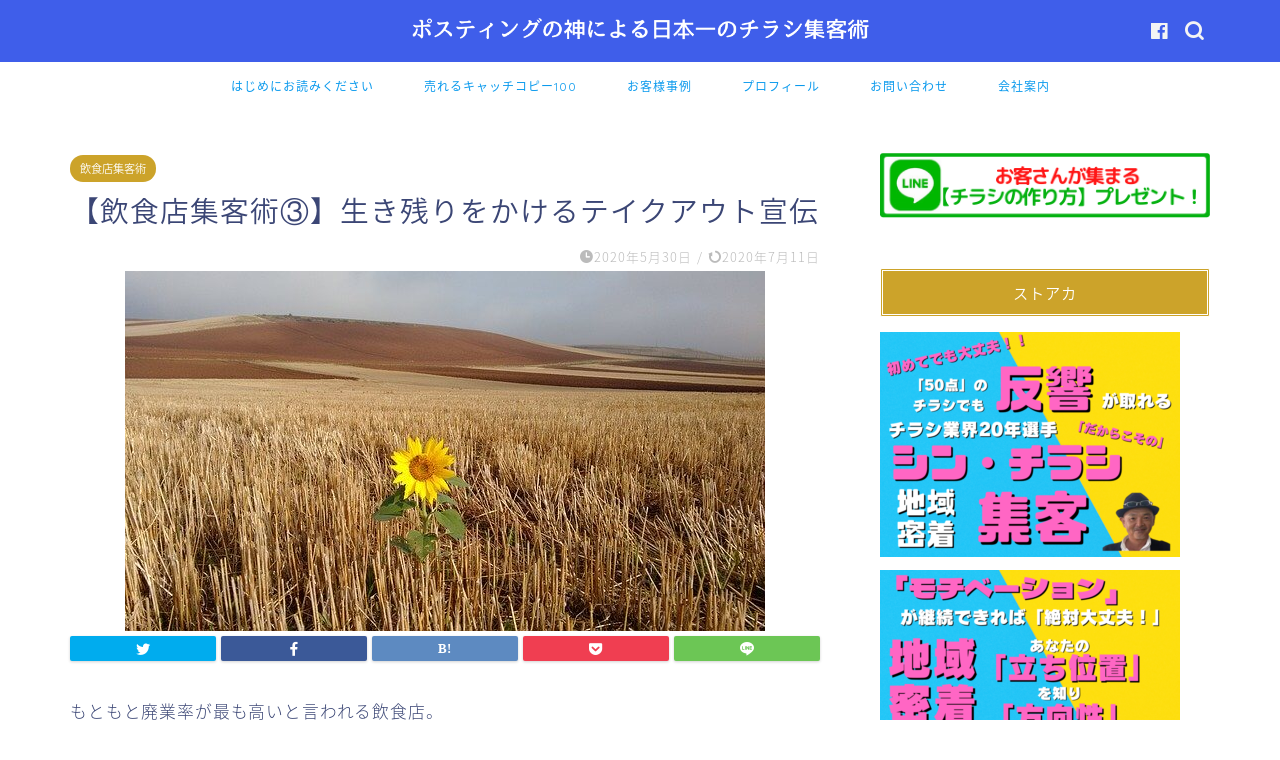

--- FILE ---
content_type: text/html; charset=UTF-8
request_url: https://postingkami.com/takeoutsenden/
body_size: 23524
content:
<!DOCTYPE html>
<html lang="ja">
<head prefix="og: http://ogp.me/ns# fb: http://ogp.me/ns/fb# article: http://ogp.me/ns/article#">
<meta charset="utf-8">
<meta http-equiv="X-UA-Compatible" content="IE=edge">
<meta name="viewport" content="width=device-width, initial-scale=1">
<!-- ここからOGP -->
<meta property="og:type" content="blog">
<meta property="og:title" content="【飲食店集客術③】生き残りをかけるテイクアウト宣伝｜ポスティングの神による日本一のチラシ集客術株式会社ピンポイント"> 
<meta property="og:url" content="https://postingkami.com/takeoutsenden/"> 
<meta property="og:description" content="もともと廃業率が最も高いと言われる飲食店。 大きな理由は、ほかの業種と比べ利益率が低いこと。固定費や人件費、食材費が必ず"> 
<meta property="og:image" content="https://postingkami.com/wp-content/uploads/2020/05/path-2400885_640.jpg">
<meta property="og:site_name" content="ポスティングの神による日本一のチラシ集客術株式会社ピンポイント">
<meta property="fb:admins" content="">
<meta name="twitter:card" content="summary">
<!-- ここまでOGP --> 

<meta name="description" itemprop="description" content="もともと廃業率が最も高いと言われる飲食店。 大きな理由は、ほかの業種と比べ利益率が低いこと。固定費や人件費、食材費が必ず" >
<link rel="shortcut icon" href="https://postingkami.com/wp-content/themes/jin/favicon.ico">
<link rel="canonical" href="https://postingkami.com/takeoutsenden/">
<title>【飲食店集客術③】生き残りをかけるテイクアウト宣伝 | ポスティングの神による日本一のチラシ集客術株式会社ピンポイント</title>
	<style>img:is([sizes="auto" i], [sizes^="auto," i]) { contain-intrinsic-size: 3000px 1500px }</style>
	
		<!-- All in One SEO 4.1.5.3 -->
		<meta name="description" content="もともと廃業率が最も高いと言われる飲食店。大きな理由は、ほかの業種と比べ利益率が低いこと。固定費や人件費、食材費が必ずかかること。そしてもう一つの大きな理由として飲食店のコンサルタントの方が言っていたことは「味さえ良ければ、美味しければば お客さんは必ず来てくれる。」と思っている人がもの凄く多い。とのこと。" />
		<meta name="robots" content="max-image-preview:large" />
		<meta name="keywords" content="宣伝,飲食店集客術" />
		<link rel="canonical" href="https://postingkami.com/takeoutsenden/" />
		<meta property="og:locale" content="ja_JP" />
		<meta property="og:site_name" content="ポスティングの神による日本一のチラシ集客術株式会社ピンポイント | チラシを使った集客法　驚きの反響率！　" />
		<meta property="og:type" content="article" />
		<meta property="og:title" content="【飲食店集客術③】生き残りをかけるテイクアウト宣伝 | ポスティングの神による日本一のチラシ集客術株式会社ピンポイント" />
		<meta property="og:description" content="もともと廃業率が最も高いと言われる飲食店。大きな理由は、ほかの業種と比べ利益率が低いこと。固定費や人件費、食材費が必ずかかること。そしてもう一つの大きな理由として飲食店のコンサルタントの方が言っていたことは「味さえ良ければ、美味しければば お客さんは必ず来てくれる。」と思っている人がもの凄く多い。とのこと。" />
		<meta property="og:url" content="https://postingkami.com/takeoutsenden/" />
		<meta property="article:published_time" content="2020-05-29T15:01:01+00:00" />
		<meta property="article:modified_time" content="2020-07-11T02:16:51+00:00" />
		<meta name="twitter:card" content="summary" />
		<meta name="twitter:domain" content="postingkami.com" />
		<meta name="twitter:title" content="【飲食店集客術③】生き残りをかけるテイクアウト宣伝 | ポスティングの神による日本一のチラシ集客術株式会社ピンポイント" />
		<meta name="twitter:description" content="もともと廃業率が最も高いと言われる飲食店。大きな理由は、ほかの業種と比べ利益率が低いこと。固定費や人件費、食材費が必ずかかること。そしてもう一つの大きな理由として飲食店のコンサルタントの方が言っていたことは「味さえ良ければ、美味しければば お客さんは必ず来てくれる。」と思っている人がもの凄く多い。とのこと。" />
		<script type="application/ld+json" class="aioseo-schema">
			{"@context":"https:\/\/schema.org","@graph":[{"@type":"WebSite","@id":"https:\/\/postingkami.com\/#website","url":"https:\/\/postingkami.com\/","name":"\u30dd\u30b9\u30c6\u30a3\u30f3\u30b0\u306e\u795e\u306b\u3088\u308b\u65e5\u672c\u4e00\u306e\u30c1\u30e9\u30b7\u96c6\u5ba2\u8853\u682a\u5f0f\u4f1a\u793e\u30d4\u30f3\u30dd\u30a4\u30f3\u30c8","description":"\u30c1\u30e9\u30b7\u3092\u4f7f\u3063\u305f\u96c6\u5ba2\u6cd5\u3000\u9a5a\u304d\u306e\u53cd\u97ff\u7387\uff01\u3000","inLanguage":"ja","publisher":{"@id":"https:\/\/postingkami.com\/#person"}},{"@type":"Person","@id":"https:\/\/postingkami.com\/#person","name":"pinpoint"},{"@type":"BreadcrumbList","@id":"https:\/\/postingkami.com\/takeoutsenden\/#breadcrumblist","itemListElement":[{"@type":"ListItem","@id":"https:\/\/postingkami.com\/#listItem","position":1,"item":{"@type":"WebPage","@id":"https:\/\/postingkami.com\/","name":"\u30db\u30fc\u30e0","description":"\u30c1\u30e9\u30b7\u3092\u4f7f\u3063\u305f\u96c6\u5ba2\u65b9\u6cd5\u3092\u308f\u304b\u308a\u3084\u3059\u304f\u89e3\u8aac\u3002\u65e5\u672c\u4e00\u306b\u306a\u3063\u305f\u65b9\u6cd5\u306a\u306e\u3067\u3042\u306a\u305f\u3082\u5730\u57df\u30ca\u30f3\u30d0\u30fc\u30ef\u30f3\u306e\u304a\u5e97\u306b\u306a\u308b\u3053\u3068\u304c\u53ef\u80fd\u3067\u3059\u3002\u305d\u308c\u3068\u79c1\u304c\u30dd\u30b9\u30c6\u30a3\u30f3\u30b0\u3059\u308b\u3068\u6210\u7d04\u7387\u304c\u4e0a\u304c\u308a\u307e\u3059\u3002\u306a\u305c\u53cd\u97ff\u7387\u3060\u3051\u3067\u306a\u304f\u6210\u7d04\u7387\u3082\u4e0a\u304c\u308b\u306e\u304b\uff1f\u305d\u308c\u304c\u30dd\u30b9\u30c6\u30a3\u30f3\u30b0\u306e\u795e\u305f\u308b\u6240\u4ee5\u3067\u3059\u3002\u5f53\u305f\u308a\u524d\u306e\u3053\u3068\u3092\u5f53\u305f\u308a\u524d\u306b\u3059\u308b\u3060\u3051\u3067\u53cd\u97ff\u7387\u3082\u6210\u7d04\u7387\u3082\u4e0a\u304c\u308b\u65b9\u6cd5\u3092\u4f1d\u6388\u81f4\u3057\u307e\u3059\u3002","url":"https:\/\/postingkami.com\/"},"nextItem":"https:\/\/postingkami.com\/takeoutsenden\/#listItem"},{"@type":"ListItem","@id":"https:\/\/postingkami.com\/takeoutsenden\/#listItem","position":2,"item":{"@type":"WebPage","@id":"https:\/\/postingkami.com\/takeoutsenden\/","name":"\u3010\u98f2\u98df\u5e97\u96c6\u5ba2\u8853\u2462\u3011\u751f\u304d\u6b8b\u308a\u3092\u304b\u3051\u308b\u30c6\u30a4\u30af\u30a2\u30a6\u30c8\u5ba3\u4f1d","description":"\u3082\u3068\u3082\u3068\u5ec3\u696d\u7387\u304c\u6700\u3082\u9ad8\u3044\u3068\u8a00\u308f\u308c\u308b\u98f2\u98df\u5e97\u3002\u5927\u304d\u306a\u7406\u7531\u306f\u3001\u307b\u304b\u306e\u696d\u7a2e\u3068\u6bd4\u3079\u5229\u76ca\u7387\u304c\u4f4e\u3044\u3053\u3068\u3002\u56fa\u5b9a\u8cbb\u3084\u4eba\u4ef6\u8cbb\u3001\u98df\u6750\u8cbb\u304c\u5fc5\u305a\u304b\u304b\u308b\u3053\u3068\u3002\u305d\u3057\u3066\u3082\u3046\u4e00\u3064\u306e\u5927\u304d\u306a\u7406\u7531\u3068\u3057\u3066\u98f2\u98df\u5e97\u306e\u30b3\u30f3\u30b5\u30eb\u30bf\u30f3\u30c8\u306e\u65b9\u304c\u8a00\u3063\u3066\u3044\u305f\u3053\u3068\u306f\u300c\u5473\u3055\u3048\u826f\u3051\u308c\u3070\u3001\u7f8e\u5473\u3057\u3051\u308c\u3070\u3070 \u304a\u5ba2\u3055\u3093\u306f\u5fc5\u305a\u6765\u3066\u304f\u308c\u308b\u3002\u300d\u3068\u601d\u3063\u3066\u3044\u308b\u4eba\u304c\u3082\u306e\u51c4\u304f\u591a\u3044\u3002\u3068\u306e\u3053\u3068\u3002","url":"https:\/\/postingkami.com\/takeoutsenden\/"},"previousItem":"https:\/\/postingkami.com\/#listItem"}]},{"@type":"Person","@id":"https:\/\/postingkami.com\/author\/pinpoint\/#author","url":"https:\/\/postingkami.com\/author\/pinpoint\/","name":"pinpoint"},{"@type":"WebPage","@id":"https:\/\/postingkami.com\/takeoutsenden\/#webpage","url":"https:\/\/postingkami.com\/takeoutsenden\/","name":"\u3010\u98f2\u98df\u5e97\u96c6\u5ba2\u8853\u2462\u3011\u751f\u304d\u6b8b\u308a\u3092\u304b\u3051\u308b\u30c6\u30a4\u30af\u30a2\u30a6\u30c8\u5ba3\u4f1d | \u30dd\u30b9\u30c6\u30a3\u30f3\u30b0\u306e\u795e\u306b\u3088\u308b\u65e5\u672c\u4e00\u306e\u30c1\u30e9\u30b7\u96c6\u5ba2\u8853\u682a\u5f0f\u4f1a\u793e\u30d4\u30f3\u30dd\u30a4\u30f3\u30c8","description":"\u3082\u3068\u3082\u3068\u5ec3\u696d\u7387\u304c\u6700\u3082\u9ad8\u3044\u3068\u8a00\u308f\u308c\u308b\u98f2\u98df\u5e97\u3002\u5927\u304d\u306a\u7406\u7531\u306f\u3001\u307b\u304b\u306e\u696d\u7a2e\u3068\u6bd4\u3079\u5229\u76ca\u7387\u304c\u4f4e\u3044\u3053\u3068\u3002\u56fa\u5b9a\u8cbb\u3084\u4eba\u4ef6\u8cbb\u3001\u98df\u6750\u8cbb\u304c\u5fc5\u305a\u304b\u304b\u308b\u3053\u3068\u3002\u305d\u3057\u3066\u3082\u3046\u4e00\u3064\u306e\u5927\u304d\u306a\u7406\u7531\u3068\u3057\u3066\u98f2\u98df\u5e97\u306e\u30b3\u30f3\u30b5\u30eb\u30bf\u30f3\u30c8\u306e\u65b9\u304c\u8a00\u3063\u3066\u3044\u305f\u3053\u3068\u306f\u300c\u5473\u3055\u3048\u826f\u3051\u308c\u3070\u3001\u7f8e\u5473\u3057\u3051\u308c\u3070\u3070 \u304a\u5ba2\u3055\u3093\u306f\u5fc5\u305a\u6765\u3066\u304f\u308c\u308b\u3002\u300d\u3068\u601d\u3063\u3066\u3044\u308b\u4eba\u304c\u3082\u306e\u51c4\u304f\u591a\u3044\u3002\u3068\u306e\u3053\u3068\u3002","inLanguage":"ja","isPartOf":{"@id":"https:\/\/postingkami.com\/#website"},"breadcrumb":{"@id":"https:\/\/postingkami.com\/takeoutsenden\/#breadcrumblist"},"author":"https:\/\/postingkami.com\/author\/pinpoint\/#author","creator":"https:\/\/postingkami.com\/author\/pinpoint\/#author","image":{"@type":"ImageObject","@id":"https:\/\/postingkami.com\/#mainImage","url":"https:\/\/postingkami.com\/wp-content\/uploads\/2020\/05\/path-2400885_640.jpg","width":640,"height":360,"caption":"\u8349\u539f\u3068\u3072\u307e\u308f\u308a"},"primaryImageOfPage":{"@id":"https:\/\/postingkami.com\/takeoutsenden\/#mainImage"},"datePublished":"2020-05-29T15:01:01+09:00","dateModified":"2020-07-11T02:16:51+09:00"},{"@type":"Article","@id":"https:\/\/postingkami.com\/takeoutsenden\/#article","name":"\u3010\u98f2\u98df\u5e97\u96c6\u5ba2\u8853\u2462\u3011\u751f\u304d\u6b8b\u308a\u3092\u304b\u3051\u308b\u30c6\u30a4\u30af\u30a2\u30a6\u30c8\u5ba3\u4f1d | \u30dd\u30b9\u30c6\u30a3\u30f3\u30b0\u306e\u795e\u306b\u3088\u308b\u65e5\u672c\u4e00\u306e\u30c1\u30e9\u30b7\u96c6\u5ba2\u8853\u682a\u5f0f\u4f1a\u793e\u30d4\u30f3\u30dd\u30a4\u30f3\u30c8","description":"\u3082\u3068\u3082\u3068\u5ec3\u696d\u7387\u304c\u6700\u3082\u9ad8\u3044\u3068\u8a00\u308f\u308c\u308b\u98f2\u98df\u5e97\u3002\u5927\u304d\u306a\u7406\u7531\u306f\u3001\u307b\u304b\u306e\u696d\u7a2e\u3068\u6bd4\u3079\u5229\u76ca\u7387\u304c\u4f4e\u3044\u3053\u3068\u3002\u56fa\u5b9a\u8cbb\u3084\u4eba\u4ef6\u8cbb\u3001\u98df\u6750\u8cbb\u304c\u5fc5\u305a\u304b\u304b\u308b\u3053\u3068\u3002\u305d\u3057\u3066\u3082\u3046\u4e00\u3064\u306e\u5927\u304d\u306a\u7406\u7531\u3068\u3057\u3066\u98f2\u98df\u5e97\u306e\u30b3\u30f3\u30b5\u30eb\u30bf\u30f3\u30c8\u306e\u65b9\u304c\u8a00\u3063\u3066\u3044\u305f\u3053\u3068\u306f\u300c\u5473\u3055\u3048\u826f\u3051\u308c\u3070\u3001\u7f8e\u5473\u3057\u3051\u308c\u3070\u3070 \u304a\u5ba2\u3055\u3093\u306f\u5fc5\u305a\u6765\u3066\u304f\u308c\u308b\u3002\u300d\u3068\u601d\u3063\u3066\u3044\u308b\u4eba\u304c\u3082\u306e\u51c4\u304f\u591a\u3044\u3002\u3068\u306e\u3053\u3068\u3002","inLanguage":"ja","headline":"\u3010\u98f2\u98df\u5e97\u96c6\u5ba2\u8853\u2462\u3011\u751f\u304d\u6b8b\u308a\u3092\u304b\u3051\u308b\u30c6\u30a4\u30af\u30a2\u30a6\u30c8\u5ba3\u4f1d","author":{"@id":"https:\/\/postingkami.com\/author\/pinpoint\/#author"},"publisher":{"@id":"https:\/\/postingkami.com\/#person"},"datePublished":"2020-05-29T15:01:01+09:00","dateModified":"2020-07-11T02:16:51+09:00","articleSection":"\u98f2\u98df\u5e97\u96c6\u5ba2\u8853, \u5ba3\u4f1d","mainEntityOfPage":{"@id":"https:\/\/postingkami.com\/takeoutsenden\/#webpage"},"isPartOf":{"@id":"https:\/\/postingkami.com\/takeoutsenden\/#webpage"},"image":{"@type":"ImageObject","@id":"https:\/\/postingkami.com\/#articleImage","url":"https:\/\/postingkami.com\/wp-content\/uploads\/2020\/05\/path-2400885_640.jpg","width":640,"height":360,"caption":"\u8349\u539f\u3068\u3072\u307e\u308f\u308a"}}]}
		</script>
		<script type="text/javascript" >
			window.ga=window.ga||function(){(ga.q=ga.q||[]).push(arguments)};ga.l=+new Date;
			ga('create', "UA-167845933-1", 'auto');
			ga('send', 'pageview');
		</script>
		<script async src="https://www.google-analytics.com/analytics.js"></script>
		<!-- All in One SEO -->

<link rel='dns-prefetch' href='//www.google.com' />
<link rel='dns-prefetch' href='//ajax.googleapis.com' />
<link rel='dns-prefetch' href='//cdnjs.cloudflare.com' />
<link rel='dns-prefetch' href='//use.fontawesome.com' />
<link rel="alternate" type="application/rss+xml" title="ポスティングの神による日本一のチラシ集客術株式会社ピンポイント &raquo; フィード" href="https://postingkami.com/feed/" />
<link rel="alternate" type="application/rss+xml" title="ポスティングの神による日本一のチラシ集客術株式会社ピンポイント &raquo; コメントフィード" href="https://postingkami.com/comments/feed/" />
<link rel="alternate" type="application/rss+xml" title="ポスティングの神による日本一のチラシ集客術株式会社ピンポイント &raquo; 【飲食店集客術③】生き残りをかけるテイクアウト宣伝 のコメントのフィード" href="https://postingkami.com/takeoutsenden/feed/" />
<script type="text/javascript">
/* <![CDATA[ */
window._wpemojiSettings = {"baseUrl":"https:\/\/s.w.org\/images\/core\/emoji\/16.0.1\/72x72\/","ext":".png","svgUrl":"https:\/\/s.w.org\/images\/core\/emoji\/16.0.1\/svg\/","svgExt":".svg","source":{"concatemoji":"https:\/\/postingkami.com\/wp-includes\/js\/wp-emoji-release.min.js?ver=6.8.3"}};
/*! This file is auto-generated */
!function(s,n){var o,i,e;function c(e){try{var t={supportTests:e,timestamp:(new Date).valueOf()};sessionStorage.setItem(o,JSON.stringify(t))}catch(e){}}function p(e,t,n){e.clearRect(0,0,e.canvas.width,e.canvas.height),e.fillText(t,0,0);var t=new Uint32Array(e.getImageData(0,0,e.canvas.width,e.canvas.height).data),a=(e.clearRect(0,0,e.canvas.width,e.canvas.height),e.fillText(n,0,0),new Uint32Array(e.getImageData(0,0,e.canvas.width,e.canvas.height).data));return t.every(function(e,t){return e===a[t]})}function u(e,t){e.clearRect(0,0,e.canvas.width,e.canvas.height),e.fillText(t,0,0);for(var n=e.getImageData(16,16,1,1),a=0;a<n.data.length;a++)if(0!==n.data[a])return!1;return!0}function f(e,t,n,a){switch(t){case"flag":return n(e,"\ud83c\udff3\ufe0f\u200d\u26a7\ufe0f","\ud83c\udff3\ufe0f\u200b\u26a7\ufe0f")?!1:!n(e,"\ud83c\udde8\ud83c\uddf6","\ud83c\udde8\u200b\ud83c\uddf6")&&!n(e,"\ud83c\udff4\udb40\udc67\udb40\udc62\udb40\udc65\udb40\udc6e\udb40\udc67\udb40\udc7f","\ud83c\udff4\u200b\udb40\udc67\u200b\udb40\udc62\u200b\udb40\udc65\u200b\udb40\udc6e\u200b\udb40\udc67\u200b\udb40\udc7f");case"emoji":return!a(e,"\ud83e\udedf")}return!1}function g(e,t,n,a){var r="undefined"!=typeof WorkerGlobalScope&&self instanceof WorkerGlobalScope?new OffscreenCanvas(300,150):s.createElement("canvas"),o=r.getContext("2d",{willReadFrequently:!0}),i=(o.textBaseline="top",o.font="600 32px Arial",{});return e.forEach(function(e){i[e]=t(o,e,n,a)}),i}function t(e){var t=s.createElement("script");t.src=e,t.defer=!0,s.head.appendChild(t)}"undefined"!=typeof Promise&&(o="wpEmojiSettingsSupports",i=["flag","emoji"],n.supports={everything:!0,everythingExceptFlag:!0},e=new Promise(function(e){s.addEventListener("DOMContentLoaded",e,{once:!0})}),new Promise(function(t){var n=function(){try{var e=JSON.parse(sessionStorage.getItem(o));if("object"==typeof e&&"number"==typeof e.timestamp&&(new Date).valueOf()<e.timestamp+604800&&"object"==typeof e.supportTests)return e.supportTests}catch(e){}return null}();if(!n){if("undefined"!=typeof Worker&&"undefined"!=typeof OffscreenCanvas&&"undefined"!=typeof URL&&URL.createObjectURL&&"undefined"!=typeof Blob)try{var e="postMessage("+g.toString()+"("+[JSON.stringify(i),f.toString(),p.toString(),u.toString()].join(",")+"));",a=new Blob([e],{type:"text/javascript"}),r=new Worker(URL.createObjectURL(a),{name:"wpTestEmojiSupports"});return void(r.onmessage=function(e){c(n=e.data),r.terminate(),t(n)})}catch(e){}c(n=g(i,f,p,u))}t(n)}).then(function(e){for(var t in e)n.supports[t]=e[t],n.supports.everything=n.supports.everything&&n.supports[t],"flag"!==t&&(n.supports.everythingExceptFlag=n.supports.everythingExceptFlag&&n.supports[t]);n.supports.everythingExceptFlag=n.supports.everythingExceptFlag&&!n.supports.flag,n.DOMReady=!1,n.readyCallback=function(){n.DOMReady=!0}}).then(function(){return e}).then(function(){var e;n.supports.everything||(n.readyCallback(),(e=n.source||{}).concatemoji?t(e.concatemoji):e.wpemoji&&e.twemoji&&(t(e.twemoji),t(e.wpemoji)))}))}((window,document),window._wpemojiSettings);
/* ]]> */
</script>
<style id='wp-emoji-styles-inline-css' type='text/css'>

	img.wp-smiley, img.emoji {
		display: inline !important;
		border: none !important;
		box-shadow: none !important;
		height: 1em !important;
		width: 1em !important;
		margin: 0 0.07em !important;
		vertical-align: -0.1em !important;
		background: none !important;
		padding: 0 !important;
	}
</style>
<link rel='stylesheet' id='wp-block-library-css' href='https://postingkami.com/wp-includes/css/dist/block-library/style.min.css?ver=6.8.3' type='text/css' media='all' />
<style id='classic-theme-styles-inline-css' type='text/css'>
/*! This file is auto-generated */
.wp-block-button__link{color:#fff;background-color:#32373c;border-radius:9999px;box-shadow:none;text-decoration:none;padding:calc(.667em + 2px) calc(1.333em + 2px);font-size:1.125em}.wp-block-file__button{background:#32373c;color:#fff;text-decoration:none}
</style>
<style id='global-styles-inline-css' type='text/css'>
:root{--wp--preset--aspect-ratio--square: 1;--wp--preset--aspect-ratio--4-3: 4/3;--wp--preset--aspect-ratio--3-4: 3/4;--wp--preset--aspect-ratio--3-2: 3/2;--wp--preset--aspect-ratio--2-3: 2/3;--wp--preset--aspect-ratio--16-9: 16/9;--wp--preset--aspect-ratio--9-16: 9/16;--wp--preset--color--black: #000000;--wp--preset--color--cyan-bluish-gray: #abb8c3;--wp--preset--color--white: #ffffff;--wp--preset--color--pale-pink: #f78da7;--wp--preset--color--vivid-red: #cf2e2e;--wp--preset--color--luminous-vivid-orange: #ff6900;--wp--preset--color--luminous-vivid-amber: #fcb900;--wp--preset--color--light-green-cyan: #7bdcb5;--wp--preset--color--vivid-green-cyan: #00d084;--wp--preset--color--pale-cyan-blue: #8ed1fc;--wp--preset--color--vivid-cyan-blue: #0693e3;--wp--preset--color--vivid-purple: #9b51e0;--wp--preset--gradient--vivid-cyan-blue-to-vivid-purple: linear-gradient(135deg,rgba(6,147,227,1) 0%,rgb(155,81,224) 100%);--wp--preset--gradient--light-green-cyan-to-vivid-green-cyan: linear-gradient(135deg,rgb(122,220,180) 0%,rgb(0,208,130) 100%);--wp--preset--gradient--luminous-vivid-amber-to-luminous-vivid-orange: linear-gradient(135deg,rgba(252,185,0,1) 0%,rgba(255,105,0,1) 100%);--wp--preset--gradient--luminous-vivid-orange-to-vivid-red: linear-gradient(135deg,rgba(255,105,0,1) 0%,rgb(207,46,46) 100%);--wp--preset--gradient--very-light-gray-to-cyan-bluish-gray: linear-gradient(135deg,rgb(238,238,238) 0%,rgb(169,184,195) 100%);--wp--preset--gradient--cool-to-warm-spectrum: linear-gradient(135deg,rgb(74,234,220) 0%,rgb(151,120,209) 20%,rgb(207,42,186) 40%,rgb(238,44,130) 60%,rgb(251,105,98) 80%,rgb(254,248,76) 100%);--wp--preset--gradient--blush-light-purple: linear-gradient(135deg,rgb(255,206,236) 0%,rgb(152,150,240) 100%);--wp--preset--gradient--blush-bordeaux: linear-gradient(135deg,rgb(254,205,165) 0%,rgb(254,45,45) 50%,rgb(107,0,62) 100%);--wp--preset--gradient--luminous-dusk: linear-gradient(135deg,rgb(255,203,112) 0%,rgb(199,81,192) 50%,rgb(65,88,208) 100%);--wp--preset--gradient--pale-ocean: linear-gradient(135deg,rgb(255,245,203) 0%,rgb(182,227,212) 50%,rgb(51,167,181) 100%);--wp--preset--gradient--electric-grass: linear-gradient(135deg,rgb(202,248,128) 0%,rgb(113,206,126) 100%);--wp--preset--gradient--midnight: linear-gradient(135deg,rgb(2,3,129) 0%,rgb(40,116,252) 100%);--wp--preset--font-size--small: 13px;--wp--preset--font-size--medium: 20px;--wp--preset--font-size--large: 36px;--wp--preset--font-size--x-large: 42px;--wp--preset--spacing--20: 0.44rem;--wp--preset--spacing--30: 0.67rem;--wp--preset--spacing--40: 1rem;--wp--preset--spacing--50: 1.5rem;--wp--preset--spacing--60: 2.25rem;--wp--preset--spacing--70: 3.38rem;--wp--preset--spacing--80: 5.06rem;--wp--preset--shadow--natural: 6px 6px 9px rgba(0, 0, 0, 0.2);--wp--preset--shadow--deep: 12px 12px 50px rgba(0, 0, 0, 0.4);--wp--preset--shadow--sharp: 6px 6px 0px rgba(0, 0, 0, 0.2);--wp--preset--shadow--outlined: 6px 6px 0px -3px rgba(255, 255, 255, 1), 6px 6px rgba(0, 0, 0, 1);--wp--preset--shadow--crisp: 6px 6px 0px rgba(0, 0, 0, 1);}:where(.is-layout-flex){gap: 0.5em;}:where(.is-layout-grid){gap: 0.5em;}body .is-layout-flex{display: flex;}.is-layout-flex{flex-wrap: wrap;align-items: center;}.is-layout-flex > :is(*, div){margin: 0;}body .is-layout-grid{display: grid;}.is-layout-grid > :is(*, div){margin: 0;}:where(.wp-block-columns.is-layout-flex){gap: 2em;}:where(.wp-block-columns.is-layout-grid){gap: 2em;}:where(.wp-block-post-template.is-layout-flex){gap: 1.25em;}:where(.wp-block-post-template.is-layout-grid){gap: 1.25em;}.has-black-color{color: var(--wp--preset--color--black) !important;}.has-cyan-bluish-gray-color{color: var(--wp--preset--color--cyan-bluish-gray) !important;}.has-white-color{color: var(--wp--preset--color--white) !important;}.has-pale-pink-color{color: var(--wp--preset--color--pale-pink) !important;}.has-vivid-red-color{color: var(--wp--preset--color--vivid-red) !important;}.has-luminous-vivid-orange-color{color: var(--wp--preset--color--luminous-vivid-orange) !important;}.has-luminous-vivid-amber-color{color: var(--wp--preset--color--luminous-vivid-amber) !important;}.has-light-green-cyan-color{color: var(--wp--preset--color--light-green-cyan) !important;}.has-vivid-green-cyan-color{color: var(--wp--preset--color--vivid-green-cyan) !important;}.has-pale-cyan-blue-color{color: var(--wp--preset--color--pale-cyan-blue) !important;}.has-vivid-cyan-blue-color{color: var(--wp--preset--color--vivid-cyan-blue) !important;}.has-vivid-purple-color{color: var(--wp--preset--color--vivid-purple) !important;}.has-black-background-color{background-color: var(--wp--preset--color--black) !important;}.has-cyan-bluish-gray-background-color{background-color: var(--wp--preset--color--cyan-bluish-gray) !important;}.has-white-background-color{background-color: var(--wp--preset--color--white) !important;}.has-pale-pink-background-color{background-color: var(--wp--preset--color--pale-pink) !important;}.has-vivid-red-background-color{background-color: var(--wp--preset--color--vivid-red) !important;}.has-luminous-vivid-orange-background-color{background-color: var(--wp--preset--color--luminous-vivid-orange) !important;}.has-luminous-vivid-amber-background-color{background-color: var(--wp--preset--color--luminous-vivid-amber) !important;}.has-light-green-cyan-background-color{background-color: var(--wp--preset--color--light-green-cyan) !important;}.has-vivid-green-cyan-background-color{background-color: var(--wp--preset--color--vivid-green-cyan) !important;}.has-pale-cyan-blue-background-color{background-color: var(--wp--preset--color--pale-cyan-blue) !important;}.has-vivid-cyan-blue-background-color{background-color: var(--wp--preset--color--vivid-cyan-blue) !important;}.has-vivid-purple-background-color{background-color: var(--wp--preset--color--vivid-purple) !important;}.has-black-border-color{border-color: var(--wp--preset--color--black) !important;}.has-cyan-bluish-gray-border-color{border-color: var(--wp--preset--color--cyan-bluish-gray) !important;}.has-white-border-color{border-color: var(--wp--preset--color--white) !important;}.has-pale-pink-border-color{border-color: var(--wp--preset--color--pale-pink) !important;}.has-vivid-red-border-color{border-color: var(--wp--preset--color--vivid-red) !important;}.has-luminous-vivid-orange-border-color{border-color: var(--wp--preset--color--luminous-vivid-orange) !important;}.has-luminous-vivid-amber-border-color{border-color: var(--wp--preset--color--luminous-vivid-amber) !important;}.has-light-green-cyan-border-color{border-color: var(--wp--preset--color--light-green-cyan) !important;}.has-vivid-green-cyan-border-color{border-color: var(--wp--preset--color--vivid-green-cyan) !important;}.has-pale-cyan-blue-border-color{border-color: var(--wp--preset--color--pale-cyan-blue) !important;}.has-vivid-cyan-blue-border-color{border-color: var(--wp--preset--color--vivid-cyan-blue) !important;}.has-vivid-purple-border-color{border-color: var(--wp--preset--color--vivid-purple) !important;}.has-vivid-cyan-blue-to-vivid-purple-gradient-background{background: var(--wp--preset--gradient--vivid-cyan-blue-to-vivid-purple) !important;}.has-light-green-cyan-to-vivid-green-cyan-gradient-background{background: var(--wp--preset--gradient--light-green-cyan-to-vivid-green-cyan) !important;}.has-luminous-vivid-amber-to-luminous-vivid-orange-gradient-background{background: var(--wp--preset--gradient--luminous-vivid-amber-to-luminous-vivid-orange) !important;}.has-luminous-vivid-orange-to-vivid-red-gradient-background{background: var(--wp--preset--gradient--luminous-vivid-orange-to-vivid-red) !important;}.has-very-light-gray-to-cyan-bluish-gray-gradient-background{background: var(--wp--preset--gradient--very-light-gray-to-cyan-bluish-gray) !important;}.has-cool-to-warm-spectrum-gradient-background{background: var(--wp--preset--gradient--cool-to-warm-spectrum) !important;}.has-blush-light-purple-gradient-background{background: var(--wp--preset--gradient--blush-light-purple) !important;}.has-blush-bordeaux-gradient-background{background: var(--wp--preset--gradient--blush-bordeaux) !important;}.has-luminous-dusk-gradient-background{background: var(--wp--preset--gradient--luminous-dusk) !important;}.has-pale-ocean-gradient-background{background: var(--wp--preset--gradient--pale-ocean) !important;}.has-electric-grass-gradient-background{background: var(--wp--preset--gradient--electric-grass) !important;}.has-midnight-gradient-background{background: var(--wp--preset--gradient--midnight) !important;}.has-small-font-size{font-size: var(--wp--preset--font-size--small) !important;}.has-medium-font-size{font-size: var(--wp--preset--font-size--medium) !important;}.has-large-font-size{font-size: var(--wp--preset--font-size--large) !important;}.has-x-large-font-size{font-size: var(--wp--preset--font-size--x-large) !important;}
:where(.wp-block-post-template.is-layout-flex){gap: 1.25em;}:where(.wp-block-post-template.is-layout-grid){gap: 1.25em;}
:where(.wp-block-columns.is-layout-flex){gap: 2em;}:where(.wp-block-columns.is-layout-grid){gap: 2em;}
:root :where(.wp-block-pullquote){font-size: 1.5em;line-height: 1.6;}
</style>
<link rel='stylesheet' id='contact-form-7-css' href='https://postingkami.com/wp-content/plugins/contact-form-7/includes/css/styles.css?ver=5.5.3' type='text/css' media='all' />
<link rel='stylesheet' id='ez-icomoon-css' href='https://postingkami.com/wp-content/plugins/easy-table-of-contents/vendor/icomoon/style.min.css?ver=2.0.17' type='text/css' media='all' />
<link rel='stylesheet' id='ez-toc-css' href='https://postingkami.com/wp-content/plugins/easy-table-of-contents/assets/css/screen.min.css?ver=2.0.17' type='text/css' media='all' />
<style id='ez-toc-inline-css' type='text/css'>
div#ez-toc-container p.ez-toc-title {font-size: 120%;}div#ez-toc-container p.ez-toc-title {font-weight: 500;}div#ez-toc-container ul li {font-size: 95%;}
</style>
<link rel='stylesheet' id='parent-style-css' href='https://postingkami.com/wp-content/themes/jin/style.css?ver=6.8.3' type='text/css' media='all' />
<link rel='stylesheet' id='theme-style-css' href='https://postingkami.com/wp-content/themes/jin-child/style.css?ver=6.8.3' type='text/css' media='all' />
<link rel='stylesheet' id='fontawesome-style-css' href='https://use.fontawesome.com/releases/v5.6.3/css/all.css?ver=6.8.3' type='text/css' media='all' />
<link rel='stylesheet' id='swiper-style-css' href='https://cdnjs.cloudflare.com/ajax/libs/Swiper/4.0.7/css/swiper.min.css?ver=6.8.3' type='text/css' media='all' />
<link rel="https://api.w.org/" href="https://postingkami.com/wp-json/" /><link rel="alternate" title="JSON" type="application/json" href="https://postingkami.com/wp-json/wp/v2/posts/150" /><link rel='shortlink' href='https://postingkami.com/?p=150' />
<link rel="alternate" title="oEmbed (JSON)" type="application/json+oembed" href="https://postingkami.com/wp-json/oembed/1.0/embed?url=https%3A%2F%2Fpostingkami.com%2Ftakeoutsenden%2F" />
<link rel="alternate" title="oEmbed (XML)" type="text/xml+oembed" href="https://postingkami.com/wp-json/oembed/1.0/embed?url=https%3A%2F%2Fpostingkami.com%2Ftakeoutsenden%2F&#038;format=xml" />
	<style type="text/css">
		#wrapper{
							background-color: #fff;
				background-image: url();
					}
		.related-entry-headline-text span:before,
		#comment-title span:before,
		#reply-title span:before{
			background-color: #cca32a;
			border-color: #cca32a!important;
		}
		
		#breadcrumb:after,
		#page-top a{	
			background-color: #40aded;
		}
				footer{
			background-color: #40aded;
		}
		.footer-inner a,
		#copyright,
		#copyright-center{
			border-color: #fff!important;
			color: #fff!important;
		}
		#footer-widget-area
		{
			border-color: #fff!important;
		}
				.page-top-footer a{
			color: #40aded!important;
		}
				#breadcrumb ul li,
		#breadcrumb ul li a{
			color: #40aded!important;
		}
		
		body,
		a,
		a:link,
		a:visited,
		.my-profile,
		.widgettitle,
		.tabBtn-mag label{
			color: #3b4675;
		}
		a:hover{
			color: #008db7;
		}
						.widget_nav_menu ul > li > a:before,
		.widget_categories ul > li > a:before,
		.widget_pages ul > li > a:before,
		.widget_recent_entries ul > li > a:before,
		.widget_archive ul > li > a:before,
		.widget_archive form:after,
		.widget_categories form:after,
		.widget_nav_menu ul > li > ul.sub-menu > li > a:before,
		.widget_categories ul > li > .children > li > a:before,
		.widget_pages ul > li > .children > li > a:before,
		.widget_nav_menu ul > li > ul.sub-menu > li > ul.sub-menu li > a:before,
		.widget_categories ul > li > .children > li > .children li > a:before,
		.widget_pages ul > li > .children > li > .children li > a:before{
			color: #cca32a;
		}
		.widget_nav_menu ul .sub-menu .sub-menu li a:before{
			background-color: #3b4675!important;
		}
		footer .footer-widget,
		footer .footer-widget a,
		footer .footer-widget ul li,
		.footer-widget.widget_nav_menu ul > li > a:before,
		.footer-widget.widget_categories ul > li > a:before,
		.footer-widget.widget_recent_entries ul > li > a:before,
		.footer-widget.widget_pages ul > li > a:before,
		.footer-widget.widget_archive ul > li > a:before,
		footer .widget_tag_cloud .tagcloud a:before{
			color: #fff!important;
			border-color: #fff!important;
		}
		footer .footer-widget .widgettitle{
			color: #fff!important;
			border-color: #cca32a!important;
		}
		footer .widget_nav_menu ul .children .children li a:before,
		footer .widget_categories ul .children .children li a:before,
		footer .widget_nav_menu ul .sub-menu .sub-menu li a:before{
			background-color: #fff!important;
		}
		#drawernav a:hover,
		.post-list-title,
		#prev-next p,
		#toc_container .toc_list li a{
			color: #3b4675!important;
		}
		
		#header-box{
			background-color: #3f5eea;
		}
						@media (min-width: 768px) {
		#header-box .header-box10-bg:before,
		#header-box .header-box11-bg:before{
			border-radius: 2px;
		}
		}
										@media (min-width: 768px) {
			.top-image-meta{
				margin-top: calc(0px - 30px);
			}
		}
		@media (min-width: 1200px) {
			.top-image-meta{
				margin-top: calc(0px);
			}
		}
				.pickup-contents:before{
			background-color: #3f5eea!important;
		}
		
		.main-image-text{
			color: #000fe2;
		}
		.main-image-text-sub{
			color: #0b2ce5;
		}
		
				@media (min-width: 481px) {
			#site-info{
				padding-top: 15px!important;
				padding-bottom: 15px!important;
			}
		}
		
		#site-info span a{
			color: #f4f4f4!important;
		}
		
				#headmenu .headsns .line a svg{
			fill: #f4f4f4!important;
		}
		#headmenu .headsns a,
		#headmenu{
			color: #f4f4f4!important;
			border-color:#f4f4f4!important;
		}
						.profile-follow .line-sns a svg{
			fill: #cca32a!important;
		}
		.profile-follow .line-sns a:hover svg{
			fill: #cca32a!important;
		}
		.profile-follow a{
			color: #cca32a!important;
			border-color:#cca32a!important;
		}
		.profile-follow a:hover,
		#headmenu .headsns a:hover{
			color:#cca32a!important;
			border-color:#cca32a!important;
		}
				.search-box:hover{
			color:#cca32a!important;
			border-color:#cca32a!important;
		}
				#header #headmenu .headsns .line a:hover svg{
			fill:#cca32a!important;
		}
		.cps-icon-bar,
		#navtoggle:checked + .sp-menu-open .cps-icon-bar{
			background-color: #f4f4f4;
		}
		#nav-container{
			background-color: #fff;
		}
		.menu-box .menu-item svg{
			fill:#0b9aed;
		}
		#drawernav ul.menu-box > li > a,
		#drawernav2 ul.menu-box > li > a,
		#drawernav3 ul.menu-box > li > a,
		#drawernav4 ul.menu-box > li > a,
		#drawernav5 ul.menu-box > li > a,
		#drawernav ul.menu-box > li.menu-item-has-children:after,
		#drawernav2 ul.menu-box > li.menu-item-has-children:after,
		#drawernav3 ul.menu-box > li.menu-item-has-children:after,
		#drawernav4 ul.menu-box > li.menu-item-has-children:after,
		#drawernav5 ul.menu-box > li.menu-item-has-children:after{
			color: #0b9aed!important;
		}
		#drawernav ul.menu-box li a,
		#drawernav2 ul.menu-box li a,
		#drawernav3 ul.menu-box li a,
		#drawernav4 ul.menu-box li a,
		#drawernav5 ul.menu-box li a{
			font-size: 12px!important;
		}
		#drawernav3 ul.menu-box > li{
			color: #3b4675!important;
		}
		#drawernav4 .menu-box > .menu-item > a:after,
		#drawernav3 .menu-box > .menu-item > a:after,
		#drawernav .menu-box > .menu-item > a:after{
			background-color: #0b9aed!important;
		}
		#drawernav2 .menu-box > .menu-item:hover,
		#drawernav5 .menu-box > .menu-item:hover{
			border-top-color: #cca32a!important;
		}
				.cps-info-bar a{
			background-color: #ffcd44!important;
		}
				@media (min-width: 768px) {
			#main-contents-one .post-list-mag .post-list-item{
				width: 32%;
			}
			#main-contents-one .post-list-mag .post-list-item:not(:nth-child(3n)){
				margin-right: 2%;
			}
			.tabBtn-mag{
				width: 85%;
				margin-bottom: 40px;
			}
			.tabBtn-mag label{
				padding: 10px 20px;
			}
		}
				@media (min-width: 768px) {
			#tab-1:checked ~ .tabBtn-mag li [for="tab-1"]:after,
			#tab-2:checked ~ .tabBtn-mag li [for="tab-2"]:after,
			#tab-3:checked ~ .tabBtn-mag li [for="tab-3"]:after,
			#tab-4:checked ~ .tabBtn-mag li [for="tab-4"]:after{
				border-top-color: #cca32a!important;
			}
			.tabBtn-mag label{
				border-bottom-color: #cca32a!important;
			}
		}
		#tab-1:checked ~ .tabBtn-mag li [for="tab-1"],
		#tab-2:checked ~ .tabBtn-mag li [for="tab-2"],
		#tab-3:checked ~ .tabBtn-mag li [for="tab-3"],
		#tab-4:checked ~ .tabBtn-mag li [for="tab-4"],
		#prev-next a.next:after,
		#prev-next a.prev:after,
		.more-cat-button a:hover span:before{
			background-color: #cca32a!important;
		}
		

		.swiper-slide .post-list-cat,
		.post-list-mag .post-list-cat,
		.post-list-mag3col .post-list-cat,
		.post-list-mag-sp1col .post-list-cat,
		.swiper-pagination-bullet-active,
		.pickup-cat,
		.post-list .post-list-cat,
		#breadcrumb .bcHome a:hover span:before,
		.popular-item:nth-child(1) .pop-num,
		.popular-item:nth-child(2) .pop-num,
		.popular-item:nth-child(3) .pop-num{
			background-color: #cca32a!important;
		}
		.sidebar-btn a,
		.profile-sns-menu{
			background-color: #cca32a!important;
		}
		.sp-sns-menu a,
		.pickup-contents-box a:hover .pickup-title{
			border-color: #cca32a!important;
			color: #cca32a!important;
		}
				.pro-line svg{
			fill: #cca32a!important;
		}
		.cps-post-cat a,
		.meta-cat,
		.popular-cat{
			background-color: #cca32a!important;
			border-color: #cca32a!important;
		}
		.tagicon,
		.tag-box a,
		#toc_container .toc_list > li,
		#toc_container .toc_title{
			color: #cca32a!important;
		}
		.widget_tag_cloud a::before{
			color: #3b4675!important;
		}
		.tag-box a,
		#toc_container:before{
			border-color: #cca32a!important;
		}
		.cps-post-cat a:hover{
			color: #008db7!important;
		}
		.pagination li:not([class*="current"]) a:hover,
		.widget_tag_cloud a:hover{
			background-color: #cca32a!important;
		}
		.pagination li:not([class*="current"]) a:hover{
			opacity: 0.5!important;
		}
		.pagination li.current a{
			background-color: #cca32a!important;
			border-color: #cca32a!important;
		}
		.nextpage a:hover span {
			color: #cca32a!important;
			border-color: #cca32a!important;
		}
		.cta-content:before{
			background-color: #6FBFCA!important;
		}
		.cta-text,
		.info-title{
			color: #fff!important;
		}
		#footer-widget-area.footer_style1 .widgettitle{
			border-color: #cca32a!important;
		}
		.sidebar_style1 .widgettitle,
		.sidebar_style5 .widgettitle{
			border-color: #cca32a!important;
		}
		.sidebar_style2 .widgettitle,
		.sidebar_style4 .widgettitle,
		.sidebar_style6 .widgettitle,
		#home-bottom-widget .widgettitle,
		#home-top-widget .widgettitle,
		#post-bottom-widget .widgettitle,
		#post-top-widget .widgettitle{
			background-color: #cca32a!important;
		}
		#home-bottom-widget .widget_search .search-box input[type="submit"],
		#home-top-widget .widget_search .search-box input[type="submit"],
		#post-bottom-widget .widget_search .search-box input[type="submit"],
		#post-top-widget .widget_search .search-box input[type="submit"]{
			background-color: #cca32a!important;
		}
		
		.tn-logo-size{
			font-size: 40%!important;
		}
		@media (min-width: 481px) {
		.tn-logo-size img{
			width: calc(40%*0.5)!important;
		}
		}
		@media (min-width: 768px) {
		.tn-logo-size img{
			width: calc(40%*2.2)!important;
		}
		}
		@media (min-width: 1200px) {
		.tn-logo-size img{
			width: 40%!important;
		}
		}
		.sp-logo-size{
			font-size: 120%!important;
		}
		.sp-logo-size img{
			width: 120%!important;
		}
				.cps-post-main ul > li:before,
		.cps-post-main ol > li:before{
			background-color: #cca32a!important;
		}
		.profile-card .profile-title{
			background-color: #cca32a!important;
		}
		.profile-card{
			border-color: #cca32a!important;
		}
		.cps-post-main a{
			color:#008db7;
		}
		.cps-post-main .marker{
			background: -webkit-linear-gradient( transparent 60%, #ffcedb 0% ) ;
			background: linear-gradient( transparent 60%, #ffcedb 0% ) ;
		}
		.cps-post-main .marker2{
			background: -webkit-linear-gradient( transparent 60%, #a9eaf2 0% ) ;
			background: linear-gradient( transparent 60%, #a9eaf2 0% ) ;
		}
		.cps-post-main .jic-sc{
			color:#e9546b;
		}
		
		
		.simple-box1{
			border-color:#b5a730!important;
		}
		.simple-box2{
			border-color:#f2bf7d!important;
		}
		.simple-box3{
			border-color:#b5e28a!important;
		}
		.simple-box4{
			border-color:#7badd8!important;
		}
		.simple-box4:before{
			background-color: #7badd8;
		}
		.simple-box5{
			border-color:#e896c7!important;
		}
		.simple-box5:before{
			background-color: #e896c7;
		}
		.simple-box6{
			background-color:#fffdef!important;
		}
		.simple-box7{
			border-color:#def1f9!important;
		}
		.simple-box7:before{
			background-color:#def1f9!important;
		}
		.simple-box8{
			border-color:#96ddc1!important;
		}
		.simple-box8:before{
			background-color:#96ddc1!important;
		}
		.simple-box9:before{
			background-color:#e1c0e8!important;
		}
				.simple-box9:after{
			border-color:#e1c0e8 #e1c0e8 #fff #fff!important;
		}
				
		.kaisetsu-box1:before,
		.kaisetsu-box1-title{
			background-color:#ffb49e!important;
		}
		.kaisetsu-box2{
			border-color:#89c2f4!important;
		}
		.kaisetsu-box2-title{
			background-color:#89c2f4!important;
		}
		.kaisetsu-box4{
			border-color:#ea91a9!important;
		}
		.kaisetsu-box4-title{
			background-color:#ea91a9!important;
		}
		.kaisetsu-box5:before{
			background-color:#57b3ba!important;
		}
		.kaisetsu-box5-title{
			background-color:#57b3ba!important;
		}
		
		.concept-box1{
			border-color:#85db8f!important;
		}
		.concept-box1:after{
			background-color:#85db8f!important;
		}
		.concept-box1:before{
			content:"ポイント"!important;
			color:#85db8f!important;
		}
		.concept-box2{
			border-color:#f7cf6a!important;
		}
		.concept-box2:after{
			background-color:#f7cf6a!important;
		}
		.concept-box2:before{
			content:"注意点"!important;
			color:#f7cf6a!important;
		}
		.concept-box3{
			border-color:#86cee8!important;
		}
		.concept-box3:after{
			background-color:#86cee8!important;
		}
		.concept-box3:before{
			content:"良い例"!important;
			color:#86cee8!important;
		}
		.concept-box4{
			border-color:#ed8989!important;
		}
		.concept-box4:after{
			background-color:#ed8989!important;
		}
		.concept-box4:before{
			content:"悪い例"!important;
			color:#ed8989!important;
		}
		.concept-box5{
			border-color:#9e9e9e!important;
		}
		.concept-box5:after{
			background-color:#9e9e9e!important;
		}
		.concept-box5:before{
			content:"参考"!important;
			color:#9e9e9e!important;
		}
		.concept-box6{
			border-color:#8eaced!important;
		}
		.concept-box6:after{
			background-color:#8eaced!important;
		}
		.concept-box6:before{
			content:"メモ"!important;
			color:#8eaced!important;
		}
		
		.innerlink-box1,
		.blog-card{
			border-color:#73bc9b!important;
		}
		.innerlink-box1-title{
			background-color:#73bc9b!important;
			border-color:#73bc9b!important;
		}
		.innerlink-box1:before,
		.blog-card-hl-box{
			background-color:#73bc9b!important;
		}
				.concept-box1:before,
		.concept-box2:before,
		.concept-box3:before,
		.concept-box4:before,
		.concept-box5:before,
		.concept-box6:before{
			background-color: #fff;
			background-image: url();
		}
		.concept-box1:after,
		.concept-box2:after,
		.concept-box3:after,
		.concept-box4:after,
		.concept-box5:after,
		.concept-box6:after{
			border-color: #fff;
			border-image: url() 27 23 / 50px 30px / 1rem round space0 / 5px 5px;
		}
				
		.jin-ac-box01-title::after{
			color: #cca32a;
		}
		
		.color-button01 a,
		.color-button01 a:hover,
		.color-button01:before{
			background-color: #f4574b!important;
		}
		.top-image-btn-color a,
		.top-image-btn-color a:hover,
		.top-image-btn-color:before{
			background-color: #f94053!important;
		}
		.color-button02 a,
		.color-button02 a:hover,
		.color-button02:before{
			background-color: #f9c022!important;
		}
		
		.color-button01-big a,
		.color-button01-big a:hover,
		.color-button01-big:before{
			background-color: #39d67d!important;
		}
		.color-button01-big a,
		.color-button01-big:before{
			border-radius: 5px!important;
		}
		.color-button01-big a{
			padding-top: 20px!important;
			padding-bottom: 20px!important;
		}
		
		.color-button02-big a,
		.color-button02-big a:hover,
		.color-button02-big:before{
			background-color: #5794e5!important;
		}
		.color-button02-big a,
		.color-button02-big:before{
			border-radius: 40px!important;
		}
		.color-button02-big a{
			padding-top: 20px!important;
			padding-bottom: 20px!important;
		}
				.color-button01-big{
			width: 75%!important;
		}
		.color-button02-big{
			width: 75%!important;
		}
				
		
					.top-image-btn-color:before,
			.color-button01:before,
			.color-button02:before,
			.color-button01-big:before,
			.color-button02-big:before{
				bottom: -1px;
				left: -1px;
				width: 100%;
				height: 100%;
				border-radius: 6px;
				box-shadow: 0px 1px 5px 0px rgba(0, 0, 0, 0.25);
				-webkit-transition: all .4s;
				transition: all .4s;
			}
			.top-image-btn-color a:hover,
			.color-button01 a:hover,
			.color-button02 a:hover,
			.color-button01-big a:hover,
			.color-button02-big a:hover{
				-webkit-transform: translateY(2px);
				transform: translateY(2px);
				-webkit-filter: brightness(0.95);
				 filter: brightness(0.95);
			}
			.top-image-btn-color:hover:before,
			.color-button01:hover:before,
			.color-button02:hover:before,
			.color-button01-big:hover:before,
			.color-button02-big:hover:before{
				-webkit-transform: translateY(2px);
				transform: translateY(2px);
				box-shadow: none!important;
			}
				
		.h2-style01 h2,
		.h2-style02 h2:before,
		.h2-style03 h2,
		.h2-style04 h2:before,
		.h2-style05 h2,
		.h2-style07 h2:before,
		.h2-style07 h2:after,
		.h3-style03 h3:before,
		.h3-style02 h3:before,
		.h3-style05 h3:before,
		.h3-style07 h3:before,
		.h2-style08 h2:after,
		.h2-style10 h2:before,
		.h2-style10 h2:after,
		.h3-style02 h3:after,
		.h4-style02 h4:before{
			background-color: #cca32a!important;
		}
		.h3-style01 h3,
		.h3-style04 h3,
		.h3-style05 h3,
		.h3-style06 h3,
		.h4-style01 h4,
		.h2-style02 h2,
		.h2-style08 h2,
		.h2-style08 h2:before,
		.h2-style09 h2,
		.h4-style03 h4{
			border-color: #cca32a!important;
		}
		.h2-style05 h2:before{
			border-top-color: #cca32a!important;
		}
		.h2-style06 h2:before,
		.sidebar_style3 .widgettitle:after{
			background-image: linear-gradient(
				-45deg,
				transparent 25%,
				#cca32a 25%,
				#cca32a 50%,
				transparent 50%,
				transparent 75%,
				#cca32a 75%,
				#cca32a			);
		}
				.jin-h2-icons.h2-style02 h2 .jic:before,
		.jin-h2-icons.h2-style04 h2 .jic:before,
		.jin-h2-icons.h2-style06 h2 .jic:before,
		.jin-h2-icons.h2-style07 h2 .jic:before,
		.jin-h2-icons.h2-style08 h2 .jic:before,
		.jin-h2-icons.h2-style09 h2 .jic:before,
		.jin-h2-icons.h2-style10 h2 .jic:before,
		.jin-h3-icons.h3-style01 h3 .jic:before,
		.jin-h3-icons.h3-style02 h3 .jic:before,
		.jin-h3-icons.h3-style03 h3 .jic:before,
		.jin-h3-icons.h3-style04 h3 .jic:before,
		.jin-h3-icons.h3-style05 h3 .jic:before,
		.jin-h3-icons.h3-style06 h3 .jic:before,
		.jin-h3-icons.h3-style07 h3 .jic:before,
		.jin-h4-icons.h4-style01 h4 .jic:before,
		.jin-h4-icons.h4-style02 h4 .jic:before,
		.jin-h4-icons.h4-style03 h4 .jic:before,
		.jin-h4-icons.h4-style04 h4 .jic:before{
			color:#cca32a;
		}
		
		@media all and (-ms-high-contrast:none){
			*::-ms-backdrop, .color-button01:before,
			.color-button02:before,
			.color-button01-big:before,
			.color-button02-big:before{
				background-color: #595857!important;
			}
		}
		
		.jin-lp-h2 h2,
		.jin-lp-h2 h2{
			background-color: transparent!important;
			border-color: transparent!important;
			color: #3b4675!important;
		}
		.jincolumn-h3style2{
			border-color:#cca32a!important;
		}
		.jinlph2-style1 h2:first-letter{
			color:#cca32a!important;
		}
		.jinlph2-style2 h2,
		.jinlph2-style3 h2{
			border-color:#cca32a!important;
		}
		.jin-photo-title .jin-fusen1-down,
		.jin-photo-title .jin-fusen1-even,
		.jin-photo-title .jin-fusen1-up{
			border-left-color:#cca32a;
		}
		.jin-photo-title .jin-fusen2,
		.jin-photo-title .jin-fusen3{
			background-color:#cca32a;
		}
		.jin-photo-title .jin-fusen2:before,
		.jin-photo-title .jin-fusen3:before {
			border-top-color: #cca32a;
		}
		.has-huge-font-size{
			font-size:42px!important;
		}
		.has-large-font-size{
			font-size:36px!important;
		}
		.has-medium-font-size{
			font-size:20px!important;
		}
		.has-normal-font-size{
			font-size:16px!important;
		}
		.has-small-font-size{
			font-size:13px!important;
		}
		
		
	</style>
	
<!--カエレバCSS-->
<!--アプリーチCSS-->


</head>
<body class="wp-singular post-template-default single single-post postid-150 single-format-standard wp-theme-jin wp-child-theme-jin-child" id="nts-style">
<div id="wrapper">

		
	<div id="scroll-content" class="animate">
	
		<!--ヘッダー-->

								
<div id="header-box" class="tn_on header-box animate">
	<div id="header" class="header-type2 header animate">
		
		<div id="site-info" class="ef">
							<span class="tn-logo-size"><a href='https://postingkami.com/' title='ポスティングの神による日本一のチラシ集客術株式会社ピンポイント' rel='home'><img src='https://postingkami.com/wp-content/uploads/2020/05/ポスティングの神による日本一のチラシ集客術株式会社ピンポイント-1.png' alt='ポスティングの神による日本一のチラシ集客術株式会社ピンポイント'></a></span>
					</div>

	
				<div id="headmenu">
			<span class="headsns tn_sns_on">
													<span class="facebook">
					<a href="https://www.facebook.com/groups/419280962511607"><i class="jic-type jin-ifont-facebook" aria-hidden="true"></i></a>
					</span>
													
									

			</span>
			<span class="headsearch tn_search_on">
				<form class="search-box" role="search" method="get" id="searchform" action="https://postingkami.com/">
	<input type="search" placeholder="" class="text search-text" value="" name="s" id="s">
	<input type="submit" id="searchsubmit" value="&#xe931;">
</form>
			</span>
		</div>
		
	</div>
	
		
</div>


		
	<!--グローバルナビゲーション layout1-->
				<div id="nav-container" class="header-style4-animate animate">
			<div id="drawernav" class="ef">
				<nav class="fixed-content"><ul class="menu-box"><li class="menu-item menu-item-type-post_type menu-item-object-page menu-item-56"><a href="https://postingkami.com/greeting/">はじめにお読みください</a></li>
<li class="menu-item menu-item-type-post_type menu-item-object-post menu-item-1636"><a href="https://postingkami.com/catchcopy/">売れるキャッチコピー100</a></li>
<li class="menu-item menu-item-type-post_type menu-item-object-page menu-item-53"><a href="https://postingkami.com/voice/">お客様事例</a></li>
<li class="menu-item menu-item-type-post_type menu-item-object-page menu-item-58"><a href="https://postingkami.com/profile/">プロフィール</a></li>
<li class="menu-item menu-item-type-post_type menu-item-object-page menu-item-55"><a href="https://postingkami.com/contact/">お問い合わせ</a></li>
<li class="menu-item menu-item-type-post_type menu-item-object-page menu-item-57"><a href="https://postingkami.com/about/">会社案内</a></li>
</ul></nav>			</div>
		</div>
				<!--グローバルナビゲーション layout1-->
	
			<!--ヘッダー画像-->
																				<!--ヘッダー画像-->
			
		<!--ヘッダー-->

		<div class="clearfix"></div>

			
																				
		
	<div id="contents">

		<!--メインコンテンツ-->
			<main id="main-contents" class="main-contents article_style2 animate" itemprop="mainContentOfPage">
				
								
				<section class="cps-post-box hentry">
																	<article class="cps-post">
							<header class="cps-post-header">
																<span class="cps-post-cat category-restaurant" itemprop="keywords"><a href="https://postingkami.com/category/restaurant/" style="background-color:!important;">飲食店集客術</a></span>
																<h1 class="cps-post-title entry-title" itemprop="headline">【飲食店集客術③】生き残りをかけるテイクアウト宣伝</h1>
								<div class="cps-post-meta vcard">
									<span class="writer fn" itemprop="author" itemscope itemtype="https://schema.org/Person"><span itemprop="name">pinpoint</span></span>
									<span class="cps-post-date-box">
												<span class="cps-post-date"><i class="jic jin-ifont-watch" aria-hidden="true"></i>&nbsp;<time class="entry-date date published" datetime="2020-05-30T00:01:01+09:00">2020年5月30日</time></span>
	<span class="timeslash"> /</span>
	<time class="entry-date date updated" datetime="2020-07-11T11:16:51+09:00"><span class="cps-post-date"><i class="jic jin-ifont-reload" aria-hidden="true"></i>&nbsp;2020年7月11日</span></time>
										</span>
								</div>
								
							</header>
																																													<div class="cps-post-thumb jin-thumb-original" itemscope itemtype="https://schema.org/ImageObject">
												<img src="https://postingkami.com/wp-content/uploads/2020/05/path-2400885_640.jpg" class="attachment-large_size size-large_size wp-post-image" alt="草原とひまわり" width ="640" height ="360" decoding="async" fetchpriority="high" />											</div>
																																																										<div class="share-top sns-design-type01">
	<div class="sns-top">
		<ol>
			<!--ツイートボタン-->
							<li class="twitter"><a href="https://twitter.com/share?url=https%3A%2F%2Fpostingkami.com%2Ftakeoutsenden%2F&text=%E3%80%90%E9%A3%B2%E9%A3%9F%E5%BA%97%E9%9B%86%E5%AE%A2%E8%A1%93%E2%91%A2%E3%80%91%E7%94%9F%E3%81%8D%E6%AE%8B%E3%82%8A%E3%82%92%E3%81%8B%E3%81%91%E3%82%8B%E3%83%86%E3%82%A4%E3%82%AF%E3%82%A2%E3%82%A6%E3%83%88%E5%AE%A3%E4%BC%9D - ポスティングの神による日本一のチラシ集客術株式会社ピンポイント"><i class="jic jin-ifont-twitter"></i></a>
				</li>
						<!--Facebookボタン-->
							<li class="facebook">
				<a href="https://www.facebook.com/sharer.php?src=bm&u=https%3A%2F%2Fpostingkami.com%2Ftakeoutsenden%2F&t=%E3%80%90%E9%A3%B2%E9%A3%9F%E5%BA%97%E9%9B%86%E5%AE%A2%E8%A1%93%E2%91%A2%E3%80%91%E7%94%9F%E3%81%8D%E6%AE%8B%E3%82%8A%E3%82%92%E3%81%8B%E3%81%91%E3%82%8B%E3%83%86%E3%82%A4%E3%82%AF%E3%82%A2%E3%82%A6%E3%83%88%E5%AE%A3%E4%BC%9D - ポスティングの神による日本一のチラシ集客術株式会社ピンポイント" onclick="javascript:window.open(this.href, '', 'menubar=no,toolbar=no,resizable=yes,scrollbars=yes,height=300,width=600');return false;"><i class="jic jin-ifont-facebook-t" aria-hidden="true"></i></a>
				</li>
						<!--はてブボタン-->
							<li class="hatebu">
				<a href="https://b.hatena.ne.jp/add?mode=confirm&url=https%3A%2F%2Fpostingkami.com%2Ftakeoutsenden%2F" onclick="javascript:window.open(this.href, '', 'menubar=no,toolbar=no,resizable=yes,scrollbars=yes,height=400,width=510');return false;" ><i class="font-hatena"></i></a>
				</li>
						<!--Poketボタン-->
							<li class="pocket">
				<a href="https://getpocket.com/edit?url=https%3A%2F%2Fpostingkami.com%2Ftakeoutsenden%2F&title=%E3%80%90%E9%A3%B2%E9%A3%9F%E5%BA%97%E9%9B%86%E5%AE%A2%E8%A1%93%E2%91%A2%E3%80%91%E7%94%9F%E3%81%8D%E6%AE%8B%E3%82%8A%E3%82%92%E3%81%8B%E3%81%91%E3%82%8B%E3%83%86%E3%82%A4%E3%82%AF%E3%82%A2%E3%82%A6%E3%83%88%E5%AE%A3%E4%BC%9D - ポスティングの神による日本一のチラシ集客術株式会社ピンポイント"><i class="jic jin-ifont-pocket" aria-hidden="true"></i></a>
				</li>
							<li class="line">
				<a href="https://line.me/R/msg/text/?https%3A%2F%2Fpostingkami.com%2Ftakeoutsenden%2F"><i class="jic jin-ifont-line" aria-hidden="true"></i></a>
				</li>
		</ol>
	</div>
</div>
<div class="clearfix"></div>
															
							<div class="cps-post-main-box">
								<div class="cps-post-main    h2-style02 h3-style05 h4-style01 entry-content l-size " itemprop="articleBody">

									<div class="clearfix"></div>
	
									
<p>もともと廃業率が最も高いと言われる飲食店。</p>
<p>大きな理由は、ほかの業種と比べ利益率が低いこと。<br />固定費や人件費、食材費が必ずかかること。</p>
<p>そしてもう一つの大きな理由として<br />飲食店のコンサルタントの方が言っていたことは</p>
<p><strong><span style="color: #ff0000;">「味さえ良ければ、美味しければ、 お客さんは必ず来てくれる。」</span></strong><br /><span style="text-decoration: underline;">と思っている人がもの凄く多い。</span>とのこと。</p>
<p>コロナ以前より</p>
<p>1年以内で3割。2年以内で5割。3年以内で7割が廃業と言われており、<br />一説では<span style="text-decoration: underline;">今後9割は淘汰されるのでは</span>という意見もあるようです。</p>
<p>そうは言っても</p>
<p>飲食店の良い所は<strong>「人が生きていれば必ず食べる」</strong>ってことです。<br />需要は必ずあります。</p>
<p>今後やらなくてはならないことは、提供方法を時代の流れにそって変えていくこと。<br />今の流れで言うと店内飲食をテイクアウトや通販、デリバリーに変えていくことになります。そのために必要なことが宣伝です。</p>
<p> </p>
<p>前々回の記事<strong><a href="https://postingkami.com/takeoutsyukyaku/">今すぐにできる無料・少額でのテイクアウト集客</a></strong>では<br /><strong>・無料ですぐできる集客方法。</strong><br /><strong>・2000円から始める集客方法。</strong><br /><strong>・初めてのデリバリー集客法。</strong><br /><strong>・独り暮らしを制したものがデリバリー集客を制す。</strong></p>
<p>前回の記事<strong><a href="https://postingkami.com/takeoutkokuchi/">テイクアウト告知のポイントとアイデア</a></strong>では、<br /><strong>・クラウドファンディングのこと。</strong><br /><strong>・商工会議所のこと。</strong><br /><strong>・コミュニケーションの大切さ</strong></p>
<p>まだ見てない方は、ぜひ参考に見てみてください。</p>
<p>さて今回はここ2，3日での情報と、<br />今後飲食業界で生き残るために、意識して欲しいこと大事な事をお伝えします。</p>
<p><div id="ez-toc-container" class="ez-toc-v2_0_17 counter-hierarchy counter-decimal ez-toc-light-blue">
<div class="ez-toc-title-container">
<p class="ez-toc-title">目次</p>
<span class="ez-toc-title-toggle"><a class="ez-toc-pull-right ez-toc-btn ez-toc-btn-xs ez-toc-btn-default ez-toc-toggle" style="display: none;"><i class="ez-toc-glyphicon ez-toc-icon-toggle"></i></a></span></div>
<nav><ul class="ez-toc-list ez-toc-list-level-1"><li class="ez-toc-page-1 ez-toc-heading-level-2"><a class="ez-toc-link ez-toc-heading-1" href="#%E5%AE%85%E9%85%8D%E3%81%AF%E3%82%82%E3%81%A8%E3%82%82%E3%81%A8%E5%A4%96%E9%A3%9F%E7%94%A3%E6%A5%AD%E3%81%AE%E6%95%B0%E5%B0%91%E3%81%AA%E3%81%84%E6%88%90%E9%95%B7%E5%88%86%E9%87%8E%E3%80%82" title="宅配はもともと外食産業の数少ない成長分野。">宅配はもともと外食産業の数少ない成長分野。</a><ul class="ez-toc-list-level-3"><li class="ez-toc-heading-level-3"><a class="ez-toc-link ez-toc-heading-2" href="#%E5%AE%85%E9%85%8D%E3%80%81%E3%83%86%E3%82%A4%E3%82%AF%E3%82%A2%E3%82%A6%E3%83%88%E3%81%AB1000%E5%86%86%E3%83%9D%E3%82%A4%E3%83%B3%E3%83%88%E9%82%84%E5%85%83%E3%80%82%E6%94%BF%E5%BA%9C%E6%96%B9%E9%87%9D%E3%80%82" title="宅配、テイクアウトに1000円ポイント還元。政府方針。">宅配、テイクアウトに1000円ポイント還元。政府方針。</a></li><li class="ez-toc-page-1 ez-toc-heading-level-3"><a class="ez-toc-link ez-toc-heading-3" href="#%E5%A4%A7%E6%89%8B%E3%83%95%E3%82%A1%E3%83%BC%E3%82%B9%E3%83%88%E3%83%95%E3%83%BC%E3%83%89%E5%BA%97%E3%81%AE%E5%8B%95%E3%81%8D" title="大手ファーストフード店の動き">大手ファーストフード店の動き</a></li><li class="ez-toc-page-1 ez-toc-heading-level-3"><a class="ez-toc-link ez-toc-heading-4" href="#%E3%81%9D%E3%81%AE%E4%BB%96%E9%A3%B2%E9%A3%9F%E6%A5%AD%E7%95%8C%E3%81%AE%E5%8B%95%E3%81%8D" title="その他飲食業界の動き">その他飲食業界の動き</a></li><li class="ez-toc-page-1 ez-toc-heading-level-3"><a class="ez-toc-link ez-toc-heading-5" href="#%E9%A3%B2%E9%A3%9F%E6%A5%AD%E7%95%8C_%E5%89%8D%E5%B9%B4%E5%90%8C%E6%9C%88%E6%AF%94" title="飲食業界 前年同月比">飲食業界 前年同月比</a></li></ul></li><li class="ez-toc-page-1 ez-toc-heading-level-2"><a class="ez-toc-link ez-toc-heading-6" href="#%E4%BB%8A%E5%BE%8C%E9%A3%B2%E9%A3%9F%E6%A5%AD%E7%95%8C%E3%81%A7%E7%94%9F%E3%81%8D%E6%AE%8B%E3%82%8B%E3%81%9F%E3%82%81%E3%81%AB%E6%84%8F%E8%AD%98%E3%81%97%E3%81%A6%E6%AC%B2%E3%81%97%E3%81%84%E3%81%93%E3%81%A8%E3%80%82" title="今後飲食業界で生き残るために意識して欲しいこと。">今後飲食業界で生き残るために意識して欲しいこと。</a><ul class="ez-toc-list-level-3"><li class="ez-toc-heading-level-3"><a class="ez-toc-link ez-toc-heading-7" href="#%E5%87%BA%E5%89%8D%E3%82%92%E3%81%97%E3%81%A6%E3%81%84%E3%82%8B%E7%94%BA%E3%81%AE%E4%B8%AD%E8%8F%AF%E5%B1%8B%E3%81%95%E3%82%93%E3%81%8C%E7%94%9F%E3%81%8D%E6%AE%8B%E3%81%A3%E3%81%A6%E3%81%93%E3%82%8C%E3%81%9F%E7%90%86%E7%94%B1%E3%81%AF" title="出前をしている町の中華屋さんが生き残ってこれた理由は">出前をしている町の中華屋さんが生き残ってこれた理由は</a></li></ul></li><li class="ez-toc-page-1 ez-toc-heading-level-2"><a class="ez-toc-link ez-toc-heading-8" href="#%E5%95%86%E5%A3%B2%E3%82%92%E9%95%B7%E3%81%8F%E7%B6%9A%E3%81%91%E3%82%8B%E3%81%9F%E3%82%81%E3%81%AB%E5%BF%85%E8%A6%81%E3%81%AA%E3%81%93%E3%81%A8" title="商売を長く続けるために必要なこと">商売を長く続けるために必要なこと</a><ul class="ez-toc-list-level-3"><li class="ez-toc-heading-level-3"><a class="ez-toc-link ez-toc-heading-9" href="#%E4%BB%8A%E6%97%A5%E3%81%8B%E3%82%89%E5%A7%8B%E3%82%81%E3%82%8B%E5%BE%B3%E3%82%92%E7%A9%8D%E3%82%81%E3%82%8B%E3%83%92%E3%83%B3%E3%83%88" title="今日から始める徳を積めるヒント">今日から始める徳を積めるヒント</a></li></ul></li><li class="ez-toc-page-1 ez-toc-heading-level-2"><a class="ez-toc-link ez-toc-heading-10" href="#%E6%9C%80%E5%BE%8C%E3%81%AB" title="最後に">最後に</a></li></ul></nav></div>
</p>
<h2><span class="ez-toc-section" id="%E5%AE%85%E9%85%8D%E3%81%AF%E3%82%82%E3%81%A8%E3%82%82%E3%81%A8%E5%A4%96%E9%A3%9F%E7%94%A3%E6%A5%AD%E3%81%AE%E6%95%B0%E5%B0%91%E3%81%AA%E3%81%84%E6%88%90%E9%95%B7%E5%88%86%E9%87%8E%E3%80%82"></span>宅配はもともと外食産業の数少ない成長分野。<span class="ez-toc-section-end"></span></h2>
<p>（矢野経済研究所）<br />外食全体では1％以下の成長の中。宅配市場規模は2兆2千億円。年3％の成長で伸びてきている。</p>
<h3><span class="ez-toc-section" id="%E5%AE%85%E9%85%8D%E3%80%81%E3%83%86%E3%82%A4%E3%82%AF%E3%82%A2%E3%82%A6%E3%83%88%E3%81%AB1000%E5%86%86%E3%83%9D%E3%82%A4%E3%83%B3%E3%83%88%E9%82%84%E5%85%83%E3%80%82%E6%94%BF%E5%BA%9C%E6%96%B9%E9%87%9D%E3%80%82"></span>宅配、テイクアウトに1000円ポイント還元。政府方針。<span class="ez-toc-section-end"></span></h3>
<p>新型コロナウィルスの影響で落ち込んだ飲食業界に対し政府は<br />食事の宅配やテイクアウトのサービスなどを助成対象に、<br />1人当たり1000円分をポイントなどで還元する方針とのこと。</p>
<h3><span class="ez-toc-section" id="%E5%A4%A7%E6%89%8B%E3%83%95%E3%82%A1%E3%83%BC%E3%82%B9%E3%83%88%E3%83%95%E3%83%BC%E3%83%89%E5%BA%97%E3%81%AE%E5%8B%95%E3%81%8D"></span>大手ファーストフード店の動き<span class="ez-toc-section-end"></span></h3>
<p>セブンイレブンホールディングスは品川区内のホテルに<br />デニーズの宅配専門の厨房を開設し、配達は宅配代行サービスを利用するとのこと。<br />デニーズでは全体の6割（約200店舗）で宅配を手掛けているが、今までは、すべて店舗内での調理だったが<br />需要増を見込み、専門の厨房を設けたとのこと。<br />デニーズでの宅配の売利上げは月商5000万前後。コロナの影響で4月の宅配の売上げは過去最高の約1億円まで伸びたとのこと。<br />今後、年内に都内で3拠点に広げるとのこと。<br />デニーズでの宅配の売り上げは5％程度、今後10％まで上げる計画とのこと。</p>
<p>すかいらーくホールディングスでは<br />初めて宅配を利用する人に15％引きのサービスを開始。<br />4月の宅配での売り上げは前年同月比で26％増加。<br />既存店全体での売り上げは58％減。客単価は4％上昇したとのこと。</p>
<h3><span class="ez-toc-section" id="%E3%81%9D%E3%81%AE%E4%BB%96%E9%A3%B2%E9%A3%9F%E6%A5%AD%E7%95%8C%E3%81%AE%E5%8B%95%E3%81%8D"></span>その他飲食業界の動き<span class="ez-toc-section-end"></span></h3>
<p>エーピーカンパニー（塚田農場）では</p>
<p>看板メニューの冷蔵食品を始めたとのこと。</p>
<p>多くの居酒屋が宅配や持ち帰りの始めた他、家庭での冷凍食品の需要が高まっている。<br />あえて冷凍ではなく、冷蔵を選んだ理由として、</p>
<p>・冷凍品より風味を保てること。<br />・店内で調理での消費期限は1日程度を冷蔵にすることで、3日間に伸ばせる。</p>
<p>マクドナルドでは</p>
<p>外食全体で3月前年同月比で2割減収の中、既存店売上5％増。<br />4月全体4割減の中、7％増。<br />売り上げの6割がテイクアウトとデリバリーが締め、店内飲食に依存していない。</p>
<h3><span class="ez-toc-section" id="%E9%A3%B2%E9%A3%9F%E6%A5%AD%E7%95%8C_%E5%89%8D%E5%B9%B4%E5%90%8C%E6%9C%88%E6%AF%94"></span>飲食業界 前年同月比<span class="ez-toc-section-end"></span></h3>
<p>外食全体が落ち込んだ中、業態別でみると</p>
<p>パブ・居酒屋　91.4%減<br />カフェ・喫茶　72.4%減</p>
<p>一方、宅配やテイクアウト需要に対応するインフラが整っていた<br />ファーストフードでは　15.6%減　だった。</p>
<p> </p>
<h2><span class="ez-toc-section" id="%E4%BB%8A%E5%BE%8C%E9%A3%B2%E9%A3%9F%E6%A5%AD%E7%95%8C%E3%81%A7%E7%94%9F%E3%81%8D%E6%AE%8B%E3%82%8B%E3%81%9F%E3%82%81%E3%81%AB%E6%84%8F%E8%AD%98%E3%81%97%E3%81%A6%E6%AC%B2%E3%81%97%E3%81%84%E3%81%93%E3%81%A8%E3%80%82"></span>今後飲食業界で生き残るために意識して欲しいこと。<span class="ez-toc-section-end"></span></h2>
<p>私が子供の頃、出前を取る際</p>
<p><strong>中華と言えば○○店</strong><br /><strong>そば屋と言えば○○屋</strong><br /><strong>寿司屋と言えば○○寿司</strong></p>
<p>というお店が存在しました。</p>
<p><span style="text-decoration: underline;">そういったお店はまず潰れません。</span><br />（夫婦や家族でやっていて人件費がかからないのも一つの理由）<br />廃業する理由とすると、老齢による体調不良や後継者不在というのがほとんどなのではないでしょうか。</p>
<p>かたや</p>
<p>SNSやテレビで話題になったお店でもいつの間にか潰れていた。というお店もたくさんあります。</p>
<p>何が違うのでしょうか？</p>
<p>一つの理由としては「期待外れ」「思っていたよりも美味しくない。」ことだと思うのですが<br />ある程度の人数を集めることができ、次につながる仕掛けをしていれば、、一定数は残るはずです。</p>
<div class="simple-box2">
<p>飲食店での広告宣伝の意味は</p>
<p><strong>知ってもらうこと。覚えてもらうこと。</strong></p>
<p><strong>そして忘れないでもらうこと。</strong></p>
</div>
<p>次につながる仕掛けをしなかったことで<br /><span style="text-decoration: underline;">忘れ去られたことが1番の原因</span>だと思います。</p>
<div class="simple-box9">
<p><strong>・人は20分で42％のことを忘れます。</strong><br /><strong>・人は1日経つと67％のことを忘れます。</strong><br /><strong>・人は6日（約1週間）で75％のことを忘れます。</strong><br /><strong>・人は1か月で79％のことを忘れます。</strong></p>
<p>ドイツの心理学者エビングハウスの忘却曲線というものです。</p>
</div>
<h3><span class="ez-toc-section" id="%E5%87%BA%E5%89%8D%E3%82%92%E3%81%97%E3%81%A6%E3%81%84%E3%82%8B%E7%94%BA%E3%81%AE%E4%B8%AD%E8%8F%AF%E5%B1%8B%E3%81%95%E3%82%93%E3%81%8C%E7%94%9F%E3%81%8D%E6%AE%8B%E3%81%A3%E3%81%A6%E3%81%93%E3%82%8C%E3%81%9F%E7%90%86%E7%94%B1%E3%81%AF"></span>出前をしている町の中華屋さんが生き残ってこれた理由は<span class="ez-toc-section-end"></span></h3>
<p>中華と言えば○○店。そば屋と言えば○○屋。<br />と<span style="text-decoration: underline;">脳にインプットされていたから</span>です。</p>
<p>さてあなたのお店はどうでしょう？</p>
<p>お店から半径500m圏内でどれくらいの人から知ってもらえていますか？</p>
<p>まずはここからです。</p>
<p><span style="text-decoration: underline;">チラシを配れば知ってもらえます。</span></p>
<p><span style="text-decoration: underline;">そして定期的に続けることができれば</span><span style="text-decoration: underline;">あなたの店を覚えてもらえ、忘れないでもらえます。</span></p>
<p>そして</p>
<div class="simple-box2">
<p><strong>・あなたがどんな経緯で今のお店を始めたのか？</strong><br /><strong>・どんなこだわりを持っているのか？</strong><br /><strong>・どんな思いで料理を提供しているのか？</strong><br /><strong>・料理を食べた人にどう感じて欲しいのか？</strong><br /><strong>・あなたはどうなったら嬉しいのか？</strong></p>
</div>
<p>を伝えることができれば</p>
<p>あなたのファンになる方も出てくるはずです。</p>
<p>そうなれば　「焼肉なら○○さん」、「洋食なら○○さん」となります。</p>
<p>こうなれれば、忘れ去られることはありません。</p>
<p><span style="color: #ff0000;"><strong>チラシを定期的にポスティングできるならすべて叶います。</strong></span></p>
<h2><span class="ez-toc-section" id="%E5%95%86%E5%A3%B2%E3%82%92%E9%95%B7%E3%81%8F%E7%B6%9A%E3%81%91%E3%82%8B%E3%81%9F%E3%82%81%E3%81%AB%E5%BF%85%E8%A6%81%E3%81%AA%E3%81%93%E3%81%A8"></span>商売を長く続けるために必要なこと<span class="ez-toc-section-end"></span></h2>
<p>商売を長く続けるためのキーワードは<strong>「徳を積む」</strong>です。</p>
<p>100年以上続く「老舗企業の家訓」を研究した方の話を聞く機会がありました。<br />その中で、共通していることが「徳を積むこと。」</p>
<p>「商売とは価値と価値の交換である。」<br />という考え方だと徳を積むことはできないのではないでしょうか？</p>
<p>江戸時代の思想家　石田梅岩の有名な言葉</p>
<p>「先も立ち、我も立つこと思うなり」</p>
<p>（真の商売人とは、まずはお客さんのことを考え、<br />取引先のことを考え、従業員のことを考え、最後に自分のことを考える。）</p>
<p>こういった考え方ができれば、徳を積むことができます。</p>
<p>とは言ってもなかなか簡単なことではないですよね。</p>
<h3><span class="ez-toc-section" id="%E4%BB%8A%E6%97%A5%E3%81%8B%E3%82%89%E5%A7%8B%E3%82%81%E3%82%8B%E5%BE%B3%E3%82%92%E7%A9%8D%E3%82%81%E3%82%8B%E3%83%92%E3%83%B3%E3%83%88"></span>今日から始める徳を積めるヒント<span class="ez-toc-section-end"></span></h3>
<p>まずは無償でお客さんに喜んでもらえることを考え、</p>
<p>実行することはできないでしょうか？</p>
<p>何か必ずあるはずです。</p>
<p>無償でお客さんを喜ばすことができれば徳を積もことができます。<br />ぜひ考えて実行してください。</p>
<p>ちなみに</p>
<p>チラシポスティングでも徳を積むことが可能です。</p>
<p><strong>1、ポスティングをしながら、気持ちの良いあいさつをすることを心掛ける。</strong></p>
<p>あなたが今までどれくらい気持ちの良いあいさつをしてもらったことがあるのかはわかりませんが、相手が好印象を持ってもらえるあいさつができれば徳は積まれます。</p>
<p><strong>２、チラシを通してお客さんが来てくれたら心から喜ぶ。</strong></p>
<p>がんばって考えたチラシを汗水たらしてポスティングして<br />お客さんが「チラシ見たんですけど」と来てくれたら、<br />メチャクチャ嬉しいはずです。</p>
<p>クールに対応するのではなく、心から喜んで対応してください。<br />素直に喜んじゃっていいんです。</p>
<p>あなたが喜んでくれたらどうなるか？<br />お客さんも嬉しくなるはずです。<br />お客さんが嬉しくなれば徳を積むことができます。</p>
<p>お客さんが喜んでもらえるには何ができるのか？<br />日々考えることだけでも徳が積めます。</p>
<p>徳を積むことができれば<br />商売を長く続けられる可能性が大きくなります。</p>
<p>近所での認知度を上げること。<br />お客さんが喜んでくれることを考えること。</p>
<p>チラシでできますよ。</p>
<h2><span class="ez-toc-section" id="%E6%9C%80%E5%BE%8C%E3%81%AB"></span>最後に<span class="ez-toc-section-end"></span></h2>
<p>今までやってこなかったことを始めることはなかなか腰が上がりません。<br />頑張ってチラシを配ったとしても、思ったような反響がでなければ、継続できない方がほとんどです。</p>
<p>チラシポスティングで集客できるかできないかの違いは<br />継続できるかできないかの違いだけです。</p>
<p>もう一度言いますが</p>
<p><strong>大切なのは知ってもらうこと。覚えてもらうこと。忘れないでもらうこと。</strong><br /><strong>定期的にチラシポスティングができれば全部叶います。</strong></p>
<p> </p>
									
																		
									
									<div class="tag-box"><span><a href="https://postingkami.com/tag/%e5%ae%a3%e4%bc%9d/"> 宣伝</a></span></div>									
									
									
									<div class="clearfix"></div>
<div class="adarea-box">
	</div>
									
																		<div class="related-ad-unit-area"></div>
																		
																			<div class="share sns-design-type01">
	<div class="sns">
		<ol>
			<!--ツイートボタン-->
							<li class="twitter"><a href="https://twitter.com/share?url=https%3A%2F%2Fpostingkami.com%2Ftakeoutsenden%2F&text=%E3%80%90%E9%A3%B2%E9%A3%9F%E5%BA%97%E9%9B%86%E5%AE%A2%E8%A1%93%E2%91%A2%E3%80%91%E7%94%9F%E3%81%8D%E6%AE%8B%E3%82%8A%E3%82%92%E3%81%8B%E3%81%91%E3%82%8B%E3%83%86%E3%82%A4%E3%82%AF%E3%82%A2%E3%82%A6%E3%83%88%E5%AE%A3%E4%BC%9D - ポスティングの神による日本一のチラシ集客術株式会社ピンポイント"><i class="jic jin-ifont-twitter"></i></a>
				</li>
						<!--Facebookボタン-->
							<li class="facebook">
				<a href="https://www.facebook.com/sharer.php?src=bm&u=https%3A%2F%2Fpostingkami.com%2Ftakeoutsenden%2F&t=%E3%80%90%E9%A3%B2%E9%A3%9F%E5%BA%97%E9%9B%86%E5%AE%A2%E8%A1%93%E2%91%A2%E3%80%91%E7%94%9F%E3%81%8D%E6%AE%8B%E3%82%8A%E3%82%92%E3%81%8B%E3%81%91%E3%82%8B%E3%83%86%E3%82%A4%E3%82%AF%E3%82%A2%E3%82%A6%E3%83%88%E5%AE%A3%E4%BC%9D - ポスティングの神による日本一のチラシ集客術株式会社ピンポイント" onclick="javascript:window.open(this.href, '', 'menubar=no,toolbar=no,resizable=yes,scrollbars=yes,height=300,width=600');return false;"><i class="jic jin-ifont-facebook-t" aria-hidden="true"></i></a>
				</li>
						<!--はてブボタン-->
							<li class="hatebu">
				<a href="https://b.hatena.ne.jp/add?mode=confirm&url=https%3A%2F%2Fpostingkami.com%2Ftakeoutsenden%2F" onclick="javascript:window.open(this.href, '', 'menubar=no,toolbar=no,resizable=yes,scrollbars=yes,height=400,width=510');return false;" ><i class="font-hatena"></i></a>
				</li>
						<!--Poketボタン-->
							<li class="pocket">
				<a href="https://getpocket.com/edit?url=https%3A%2F%2Fpostingkami.com%2Ftakeoutsenden%2F&title=%E3%80%90%E9%A3%B2%E9%A3%9F%E5%BA%97%E9%9B%86%E5%AE%A2%E8%A1%93%E2%91%A2%E3%80%91%E7%94%9F%E3%81%8D%E6%AE%8B%E3%82%8A%E3%82%92%E3%81%8B%E3%81%91%E3%82%8B%E3%83%86%E3%82%A4%E3%82%AF%E3%82%A2%E3%82%A6%E3%83%88%E5%AE%A3%E4%BC%9D - ポスティングの神による日本一のチラシ集客術株式会社ピンポイント"><i class="jic jin-ifont-pocket" aria-hidden="true"></i></a>
				</li>
							<li class="line">
				<a href="https://line.me/R/msg/text/?https%3A%2F%2Fpostingkami.com%2Ftakeoutsenden%2F"><i class="jic jin-ifont-line" aria-hidden="true"></i></a>
				</li>
		</ol>
	</div>
</div>

																		
									

															
								</div>
							</div>
						</article>
						
														</section>
				
								<div id="post-bottom-widget">
				<div id="text-10" class="widget widget_text">			<div class="textwidget"><p><a href="https://postingkami.com/all/"><img loading="lazy" decoding="async" class="alignnone wp-image-1639 size-full" src="https://postingkami.com/wp-content/uploads/2020/12/４０代からはじめる女性の副業のコピーのコピーのコピー-1.png" alt="" width="800" height="200" /></a></p>
</div>
		</div><div id="text-9" class="widget widget_text">			<div class="textwidget"><p><a href="https://lin.ee/eIOOwLm" target="_blank" rel="noopener"><img loading="lazy" decoding="async" class="alignnone wp-image-1593 size-full" src="https://postingkami.com/wp-content/uploads/2020/12/見出しを追加のコピーのコピーのコピーのコピー.png" alt="" width="1200" height="200" srcset="https://postingkami.com/wp-content/uploads/2020/12/見出しを追加のコピーのコピーのコピーのコピー.png 1200w, https://postingkami.com/wp-content/uploads/2020/12/見出しを追加のコピーのコピーのコピーのコピー-300x50.png 300w, https://postingkami.com/wp-content/uploads/2020/12/見出しを追加のコピーのコピーのコピーのコピー-1024x171.png 1024w, https://postingkami.com/wp-content/uploads/2020/12/見出しを追加のコピーのコピーのコピーのコピー-768x128.png 768w, https://postingkami.com/wp-content/uploads/2020/12/見出しを追加のコピーのコピーのコピーのコピー.png 856w" sizes="auto, (max-width: 1200px) 100vw, 1200px" /></a></p>
</div>
		</div>				</div>
								
																
								
<div class="toppost-list-box-simple">
<section class="related-entry-section toppost-list-box-inner">
		<div class="related-entry-headline">
		<div class="related-entry-headline-text ef"><span class="fa-headline"><i class="jic jin-ifont-post" aria-hidden="true"></i>関連記事</span></div>
	</div>
						<div class="post-list-mag3col-slide related-slide">
			<div class="swiper-container2">
				<ul class="swiper-wrapper">
					<li class="swiper-slide">
	<article class="post-list-item" itemscope itemtype="https://schema.org/BlogPosting">
		<a class="post-list-link" rel="bookmark" href="https://postingkami.com/insyokuhint8-2/" itemprop='mainEntityOfPage'>
			<div class="post-list-inner">
				<div class="post-list-thumb" itemprop="image" itemscope itemtype="https://schema.org/ImageObject">
																		<img src="https://postingkami.com/wp-content/uploads/2020/07/anton-nikolov-A9LvHrHmiWo-unsplash-1-640x360.jpg" class="attachment-small_size size-small_size wp-post-image" alt="焼き魚" width ="235" height ="132" decoding="async" loading="lazy" />							<meta itemprop="url" content="https://postingkami.com/wp-content/uploads/2020/07/anton-nikolov-A9LvHrHmiWo-unsplash-1-640x360.jpg">
							<meta itemprop="width" content="320">
							<meta itemprop="height" content="180">
															</div>
				<div class="post-list-meta vcard">
										<span class="post-list-cat category-restaurant" style="background-color:!important;" itemprop="keywords">飲食店集客術</span>
					
					<h2 class="post-list-title entry-title" itemprop="headline">【飲食店集客術⑧】もうあきらめるしかない？</h2>
											<span class="post-list-date date updated ef" itemprop="datePublished dateModified" datetime="2020-07-31" content="2020-07-31">2020年7月31日</span>
					
					<span class="writer fn" itemprop="author" itemscope itemtype="https://schema.org/Person"><span itemprop="name">pinpoint</span></span>

					<div class="post-list-publisher" itemprop="publisher" itemscope itemtype="https://schema.org/Organization">
						<span itemprop="logo" itemscope itemtype="https://schema.org/ImageObject">
							<span itemprop="url">https://postingkami.com/wp-content/uploads/2020/05/ポスティングの神による日本一のチラシ集客術株式会社ピンポイント-1.png</span>
						</span>
						<span itemprop="name">ポスティングの神による日本一のチラシ集客術株式会社ピンポイント</span>
					</div>
				</div>
			</div>
		</a>
	</article>
</li>					<li class="swiper-slide">
	<article class="post-list-item" itemscope itemtype="https://schema.org/BlogPosting">
		<a class="post-list-link" rel="bookmark" href="https://postingkami.com/insyoku10/" itemprop='mainEntityOfPage'>
			<div class="post-list-inner">
				<div class="post-list-thumb" itemprop="image" itemscope itemtype="https://schema.org/ImageObject">
																		<img src="https://postingkami.com/wp-content/uploads/2020/09/louis-hansel-shotsoflouis-zk5vJ8Duw9k-unsplash-640x360.jpg" class="attachment-small_size size-small_size wp-post-image" alt="栄養士" width ="235" height ="132" decoding="async" loading="lazy" />							<meta itemprop="url" content="https://postingkami.com/wp-content/uploads/2020/09/louis-hansel-shotsoflouis-zk5vJ8Duw9k-unsplash-640x360.jpg">
							<meta itemprop="width" content="320">
							<meta itemprop="height" content="180">
															</div>
				<div class="post-list-meta vcard">
										<span class="post-list-cat category-restaurant" style="background-color:!important;" itemprop="keywords">飲食店集客術</span>
					
					<h2 class="post-list-title entry-title" itemprop="headline">【飲食店集客術⑩】資格と物語</h2>
											<span class="post-list-date date updated ef" itemprop="datePublished dateModified" datetime="2020-09-02" content="2020-09-02">2020年9月2日</span>
					
					<span class="writer fn" itemprop="author" itemscope itemtype="https://schema.org/Person"><span itemprop="name">pinpoint</span></span>

					<div class="post-list-publisher" itemprop="publisher" itemscope itemtype="https://schema.org/Organization">
						<span itemprop="logo" itemscope itemtype="https://schema.org/ImageObject">
							<span itemprop="url">https://postingkami.com/wp-content/uploads/2020/05/ポスティングの神による日本一のチラシ集客術株式会社ピンポイント-1.png</span>
						</span>
						<span itemprop="name">ポスティングの神による日本一のチラシ集客術株式会社ピンポイント</span>
					</div>
				</div>
			</div>
		</a>
	</article>
</li>					<li class="swiper-slide">
	<article class="post-list-item" itemscope itemtype="https://schema.org/BlogPosting">
		<a class="post-list-link" rel="bookmark" href="https://postingkami.com/insyoku11/" itemprop='mainEntityOfPage'>
			<div class="post-list-inner">
				<div class="post-list-thumb" itemprop="image" itemscope itemtype="https://schema.org/ImageObject">
																		<img src="https://postingkami.com/wp-content/uploads/2020/12/usgs-w7IKK0WhnL0-unsplash-640x360.jpg" class="attachment-small_size size-small_size wp-post-image" alt="ウニ？" width ="235" height ="132" decoding="async" loading="lazy" />							<meta itemprop="url" content="https://postingkami.com/wp-content/uploads/2020/12/usgs-w7IKK0WhnL0-unsplash-640x360.jpg">
							<meta itemprop="width" content="320">
							<meta itemprop="height" content="180">
															</div>
				<div class="post-list-meta vcard">
										<span class="post-list-cat category-restaurant" style="background-color:!important;" itemprop="keywords">飲食店集客術</span>
					
					<h2 class="post-list-title entry-title" itemprop="headline">「目新しい」商品の作り方【飲食店集客術⑪】</h2>
											<span class="post-list-date date updated ef" itemprop="datePublished dateModified" datetime="2020-12-13" content="2020-12-13">2020年12月13日</span>
					
					<span class="writer fn" itemprop="author" itemscope itemtype="https://schema.org/Person"><span itemprop="name">pinpoint</span></span>

					<div class="post-list-publisher" itemprop="publisher" itemscope itemtype="https://schema.org/Organization">
						<span itemprop="logo" itemscope itemtype="https://schema.org/ImageObject">
							<span itemprop="url">https://postingkami.com/wp-content/uploads/2020/05/ポスティングの神による日本一のチラシ集客術株式会社ピンポイント-1.png</span>
						</span>
						<span itemprop="name">ポスティングの神による日本一のチラシ集客術株式会社ピンポイント</span>
					</div>
				</div>
			</div>
		</a>
	</article>
</li>						</ul>
				<div class="swiper-pagination"></div>
				<div class="swiper-button-prev"></div>
				<div class="swiper-button-next"></div>
			</div>
		</div>
			</section>
</div>
<div class="clearfix"></div>
	

									
				
				
					<div id="prev-next" class="clearfix">
		
					<a class="prev" href="https://postingkami.com/takeoutkokuchi/" title="【飲食店集客術②】テイクアウト 告知のポイントとアイデア">
				<div class="metabox">
											<img src="https://postingkami.com/wp-content/uploads/2020/05/chan-hyuk-moon-7cnO9bz7-ys-unsplash-320x180.jpg" class="attachment-cps_thumbnails size-cps_thumbnails wp-post-image" alt="テイクアウトの文字" width ="151" height ="85" decoding="async" loading="lazy" />										
					<p>【飲食店集客術②】テイクアウト 告知のポイントとアイデア</p>
				</div>
			</a>
		

					<a class="next" href="https://postingkami.com/kinichira1/" title="気になったチラシを添削してみた①">
				<div class="metabox">
					<p>気になったチラシを添削してみた①</p>

											<img src="https://postingkami.com/wp-content/uploads/2020/06/sam-dan-truong-rF4kuvgHhU-unsplash-1280x720-1-320x180.jpg" class="attachment-cps_thumbnails size-cps_thumbnails wp-post-image" alt="tip 画像" width ="151" height ="85" decoding="async" loading="lazy" />									</div>
			</a>
		
	</div>
	<div class="clearfix"></div>
			</main>

		<!--サイドバー-->
<div id="sidebar" class="sideber sidebar_style4 animate" role="complementary" itemscope itemtype="https://schema.org/WPSideBar">
		
	<div id="text-7" class="widget widget_text">			<div class="textwidget"><p><a href="https://lin.ee/eIOOwLm" target="_blank" rel="noopener"><img loading="lazy" decoding="async" class="alignnone wp-image-1592 size-full" src="https://postingkami.com/wp-content/uploads/2020/12/見出しを追加のコピーのコピーのコピー.png" alt="" width="350" height="70" /></a></p>
</div>
		</div><div id="text-11" class="widget widget_text"><div class="widgettitle ef">ストアカ</div>			<div class="textwidget"><div><a href="https://www.street-academy.com/myclass/151158?conversion_name=direct_message&amp;tracking_code=b5db86ad8f2edbbb6e85252d28b4bc09"><img loading="lazy" decoding="async" class="alignnone wp-image-2137 size-medium" src="https://postingkami.com/wp-content/uploads/2023/03/8-300x225.png" alt="" width="300" height="225" /></a></div>
<div class="SA-Widget"></div>
<p><a href="https://www.street-academy.com/myclass/151038?conversion_name=direct_message&amp;tracking_code=038a1aebfede4b30a61a82f074dfec72"><img loading="lazy" decoding="async" class="alignnone wp-image-2135 size-medium" src="https://postingkami.com/wp-content/uploads/2023/03/4-300x225.png" alt="" width="300" height="225" /></a></p>
<p><a href="https://www.street-academy.com/myclass/151533?conversion_name=direct_message&amp;tracking_code=662c37248eb77c93bd86689ffa9b4d4c"><img loading="lazy" decoding="async" class="alignnone wp-image-2136 size-medium" src="https://postingkami.com/wp-content/uploads/2023/03/5-300x225.png" alt="" width="300" height="225" /></a></p>
</div>
		</div><div id="search-2" class="widget widget_search"><div class="widgettitle ef">サイト内検索はこちら</div><form class="search-box" role="search" method="get" id="searchform" action="https://postingkami.com/">
	<input type="search" placeholder="" class="text search-text" value="" name="s" id="s">
	<input type="submit" id="searchsubmit" value="&#xe931;">
</form>
</div>
		<div id="recent-posts-2" class="widget widget_recent_entries">
		<div class="widgettitle ef">最新ブログ記事はこちら</div>
		<ul>
											<li>
					<a href="https://postingkami.com/toyoigaku/">知らないと損！キャッチコピー「3つの思考」</a>
											<span class="post-date">2024年6月14日</span>
									</li>
											<li>
					<a href="https://postingkami.com/urechira/">よく出来た書籍広告を解説「売れてる広告」に学ぼう</a>
											<span class="post-date">2024年1月22日</span>
									</li>
											<li>
					<a href="https://postingkami.com/instagram-chirashi/">地域密着型の商売の方へ</a>
											<span class="post-date">2024年1月15日</span>
									</li>
											<li>
					<a href="https://postingkami.com/%e3%81%8a%e3%81%a8%e3%81%aa%e3%81%ae%e2%97%8b%e2%97%8b%e3%81%af%e3%81%a9%e3%81%86%e3%81%ab%e3%82%82%e3%81%aa%e3%82%89%e3%81%aa%e3%81%84%e3%80%81%e3%81%a8%e6%80%9d%e3%81%a3%e3%81%a6%e3%81%84%e3%81%9f/">おとなの○○はどうにもならない、と思っていた</a>
											<span class="post-date">2023年11月30日</span>
									</li>
											<li>
					<a href="https://postingkami.com/catchcopy/">売れるキャッチコピー100</a>
											<span class="post-date">2023年11月12日</span>
									</li>
					</ul>

		</div><div id="categories-2" class="widget widget_categories"><div class="widgettitle ef">カテゴリー</div>
			<ul>
					<li class="cat-item cat-item-92"><a href="https://postingkami.com/category/trick/">チラシ集客コツ大全</a>
</li>
	<li class="cat-item cat-item-107"><a href="https://postingkami.com/category/%e5%a3%b2%e3%82%8c%e3%82%8b%e3%82%ad%e3%83%a3%e3%83%83%e3%83%81%e3%82%b3%e3%83%94%e3%83%bc%e9%9b%86/">売れるキャッチコピー集</a>
</li>
	<li class="cat-item cat-item-22"><a href="https://postingkami.com/category/restaurant/">飲食店集客術</a>
</li>
	<li class="cat-item cat-item-16"><a href="https://postingkami.com/category/seitai/">整体院集客術</a>
</li>
	<li class="cat-item cat-item-19"><a href="https://postingkami.com/category/salon/">美容室・サロン集客術</a>
</li>
	<li class="cat-item cat-item-14"><a href="https://postingkami.com/category/profession/">士業集客術</a>
</li>
	<li class="cat-item cat-item-12"><a href="https://postingkami.com/category/renovation/">塗装・リフォーム集客術</a>
</li>
	<li class="cat-item cat-item-21"><a href="https://postingkami.com/category/syukyaku/">チラシ集客のアイデア</a>
</li>
	<li class="cat-item cat-item-11"><a href="https://postingkami.com/category/posting-method/">反響の出るポスティング方法</a>
</li>
			</ul>

			</div>	
			</div>
	</div>
<div class="clearfix"></div>
	<!--フッター-->
				<!-- breadcrumb -->
<div id="breadcrumb" class="footer_type1">
	<ul itemscope itemtype="https://schema.org/BreadcrumbList">
		
		<div class="page-top-footer"><a class="totop"><i class="jic jin-ifont-arrowtop"></i></a></div>
		
		<li itemprop="itemListElement" itemscope itemtype="https://schema.org/ListItem">
			<a href="https://postingkami.com/" itemid="https://postingkami.com/" itemscope itemtype="https://schema.org/Thing" itemprop="item">
				<i class="jic jin-ifont-home space-i" aria-hidden="true"></i><span itemprop="name">HOME</span>
			</a>
			<meta itemprop="position" content="1">
		</li>
		
		<li itemprop="itemListElement" itemscope itemtype="https://schema.org/ListItem"><i class="jic jin-ifont-arrow space" aria-hidden="true"></i><a href="https://postingkami.com/category/restaurant/" itemid="https://postingkami.com/category/restaurant/" itemscope itemtype="https://schema.org/Thing" itemprop="item"><span itemprop="name">飲食店集客術</span></a><meta itemprop="position" content="2"></li>		
				<li itemprop="itemListElement" itemscope itemtype="https://schema.org/ListItem">
			<i class="jic jin-ifont-arrow space" aria-hidden="true"></i>
			<a href="#" itemid="" itemscope itemtype="https://schema.org/Thing" itemprop="item">
				<span itemprop="name">【飲食店集客術③】生き残りをかけるテイクアウト宣伝</span>
			</a>
			<meta itemprop="position" content="3">		</li>
			</ul>
</div>
<!--breadcrumb-->				<footer role="contentinfo" itemscope itemtype="https://schema.org/WPFooter">
	
		<!--ここからフッターウィジェット-->
		
				
				
		
		<div class="clearfix"></div>
		
		<!--ここまでフッターウィジェット-->
	
					<div id="footer-box">
				<div class="footer-inner">
					<span id="privacy"><a href="https://postingkami.com/privacy/">プライバシーポリシー</a></span>
					<span id="law"><a href="https://postingkami.com/about/">会社案内</a></span>
					<span id="copyright" itemprop="copyrightHolder"><i class="jic jin-ifont-copyright" aria-hidden="true"></i>2020–2026&nbsp;&nbsp;ポスティングの神による日本一のチラシ集客術株式会社ピンポイント</span>
				</div>
			</div>
				<div class="clearfix"></div>
	</footer>
	
	
	
		
	</div><!--scroll-content-->

			
</div><!--wrapper-->

<script type="speculationrules">
{"prefetch":[{"source":"document","where":{"and":[{"href_matches":"\/*"},{"not":{"href_matches":["\/wp-*.php","\/wp-admin\/*","\/wp-content\/uploads\/*","\/wp-content\/*","\/wp-content\/plugins\/*","\/wp-content\/themes\/jin-child\/*","\/wp-content\/themes\/jin\/*","\/*\\?(.+)"]}},{"not":{"selector_matches":"a[rel~=\"nofollow\"]"}},{"not":{"selector_matches":".no-prefetch, .no-prefetch a"}}]},"eagerness":"conservative"}]}
</script>
<script type="text/javascript" src="https://postingkami.com/wp-includes/js/dist/vendor/wp-polyfill.min.js?ver=3.15.0" id="wp-polyfill-js"></script>
<script type="text/javascript" id="contact-form-7-js-extra">
/* <![CDATA[ */
var wpcf7 = {"api":{"root":"https:\/\/postingkami.com\/wp-json\/","namespace":"contact-form-7\/v1"}};
/* ]]> */
</script>
<script type="text/javascript" src="https://postingkami.com/wp-content/plugins/contact-form-7/includes/js/index.js?ver=5.5.3" id="contact-form-7-js"></script>
<script type="text/javascript" id="google-invisible-recaptcha-js-before">
/* <![CDATA[ */
var renderInvisibleReCaptcha = function() {

    for (var i = 0; i < document.forms.length; ++i) {
        var form = document.forms[i];
        var holder = form.querySelector('.inv-recaptcha-holder');

        if (null === holder) continue;
		holder.innerHTML = '';

         (function(frm){
			var cf7SubmitElm = frm.querySelector('.wpcf7-submit');
            var holderId = grecaptcha.render(holder,{
                'sitekey': '6Le7upcdAAAAAK1MlwRMM1Gzszg1SNZPpph6KWQB', 'size': 'invisible', 'badge' : 'inline',
                'callback' : function (recaptchaToken) {
					if((null !== cf7SubmitElm) && (typeof jQuery != 'undefined')){jQuery(frm).submit();grecaptcha.reset(holderId);return;}
					 HTMLFormElement.prototype.submit.call(frm);
                },
                'expired-callback' : function(){grecaptcha.reset(holderId);}
            });

			if(null !== cf7SubmitElm && (typeof jQuery != 'undefined') ){
				jQuery(cf7SubmitElm).off('click').on('click', function(clickEvt){
					clickEvt.preventDefault();
					grecaptcha.execute(holderId);
				});
			}
			else
			{
				frm.onsubmit = function (evt){evt.preventDefault();grecaptcha.execute(holderId);};
			}


        })(form);
    }
};
/* ]]> */
</script>
<script type="text/javascript" async defer src="https://www.google.com/recaptcha/api.js?onload=renderInvisibleReCaptcha&amp;render=explicit" id="google-invisible-recaptcha-js"></script>
<script type="text/javascript" src="https://ajax.googleapis.com/ajax/libs/jquery/1.12.4/jquery.min.js?ver=6.8.3" id="jquery-js"></script>
<script type="text/javascript" src="https://postingkami.com/wp-content/themes/jin/js/common.js?ver=6.8.3" id="cps-common-js"></script>
<script type="text/javascript" src="https://postingkami.com/wp-content/themes/jin/js/jin_h_icons.js?ver=6.8.3" id="jin-h-icons-js"></script>
<script type="text/javascript" src="https://cdnjs.cloudflare.com/ajax/libs/Swiper/4.0.7/js/swiper.min.js?ver=6.8.3" id="cps-swiper-js"></script>
<script type="text/javascript" src="https://use.fontawesome.com/releases/v5.6.3/js/all.js?ver=6.8.3" id="fontowesome5-js"></script>
<script type="text/javascript" src="https://postingkami.com/wp-content/plugins/easy-table-of-contents/vendor/smooth-scroll/jquery.smooth-scroll.min.js?ver=2.2.0" id="jquery-smooth-scroll-js"></script>
<script type="text/javascript" src="https://postingkami.com/wp-content/plugins/easy-table-of-contents/vendor/js-cookie/js.cookie.min.js?ver=2.2.1" id="js-cookie-js"></script>
<script type="text/javascript" src="https://postingkami.com/wp-content/plugins/easy-table-of-contents/vendor/sticky-kit/jquery.sticky-kit.min.js?ver=1.9.2" id="jquery-sticky-kit-js"></script>
<script type="text/javascript" id="ez-toc-js-js-extra">
/* <![CDATA[ */
var ezTOC = {"smooth_scroll":"1","visibility_hide_by_default":"","width":"auto","scroll_offset":"30"};
/* ]]> */
</script>
<script type="text/javascript" src="https://postingkami.com/wp-content/plugins/easy-table-of-contents/assets/js/front.min.js?ver=2.0.17-1639272431" id="ez-toc-js-js"></script>

<script>
	var mySwiper = new Swiper ('.swiper-container', {
		// Optional parameters
		loop: true,
		slidesPerView: 5,
		spaceBetween: 15,
		autoplay: {
			delay: 2700,
		},
		// If we need pagination
		pagination: {
			el: '.swiper-pagination',
		},

		// Navigation arrows
		navigation: {
			nextEl: '.swiper-button-next',
			prevEl: '.swiper-button-prev',
		},

		// And if we need scrollbar
		scrollbar: {
			el: '.swiper-scrollbar',
		},
		breakpoints: {
              1024: {
				slidesPerView: 4,
				spaceBetween: 15,
			},
              767: {
				slidesPerView: 2,
				spaceBetween: 10,
				centeredSlides : true,
				autoplay: {
					delay: 4200,
				},
			}
        }
	});
	
	var mySwiper2 = new Swiper ('.swiper-container2', {
	// Optional parameters
		loop: true,
		slidesPerView: 3,
		spaceBetween: 17,
		centeredSlides : true,
		autoplay: {
			delay: 4000,
		},

		// If we need pagination
		pagination: {
			el: '.swiper-pagination',
		},

		// Navigation arrows
		navigation: {
			nextEl: '.swiper-button-next',
			prevEl: '.swiper-button-prev',
		},

		// And if we need scrollbar
		scrollbar: {
			el: '.swiper-scrollbar',
		},

		breakpoints: {
			767: {
				slidesPerView: 2,
				spaceBetween: 10,
				centeredSlides : true,
				autoplay: {
					delay: 4200,
				},
			}
		}
	});

</script>
<div id="page-top">
	<a class="totop"><i class="jic jin-ifont-arrowtop"></i></a>
</div>

</body>
</html>
<link href="https://fonts.googleapis.com/css?family=Quicksand" rel="stylesheet">
<link href="https://fonts.googleapis.com/earlyaccess/notosansjapanese.css" rel="stylesheet" />


--- FILE ---
content_type: text/plain
request_url: https://www.google-analytics.com/j/collect?v=1&_v=j102&a=1897513592&t=pageview&_s=1&dl=https%3A%2F%2Fpostingkami.com%2Ftakeoutsenden%2F&ul=en-us%40posix&dt=%E3%80%90%E9%A3%B2%E9%A3%9F%E5%BA%97%E9%9B%86%E5%AE%A2%E8%A1%93%E2%91%A2%E3%80%91%E7%94%9F%E3%81%8D%E6%AE%8B%E3%82%8A%E3%82%92%E3%81%8B%E3%81%91%E3%82%8B%E3%83%86%E3%82%A4%E3%82%AF%E3%82%A2%E3%82%A6%E3%83%88%E5%AE%A3%E4%BC%9D%20%7C%20%E3%83%9D%E3%82%B9%E3%83%86%E3%82%A3%E3%83%B3%E3%82%B0%E3%81%AE%E7%A5%9E%E3%81%AB%E3%82%88%E3%82%8B%E6%97%A5%E6%9C%AC%E4%B8%80%E3%81%AE%E3%83%81%E3%83%A9%E3%82%B7%E9%9B%86%E5%AE%A2%E8%A1%93%E6%A0%AA%E5%BC%8F%E4%BC%9A%E7%A4%BE%E3%83%94%E3%83%B3%E3%83%9D%E3%82%A4%E3%83%B3%E3%83%88&sr=1280x720&vp=1280x720&_u=IEBAAEABAAAAACAAI~&jid=777858418&gjid=1774795884&cid=595976967.1769819666&tid=UA-167845933-1&_gid=1846534172.1769819666&_r=1&_slc=1&z=1003748006
body_size: -450
content:
2,cG-1MLQ04KWSN